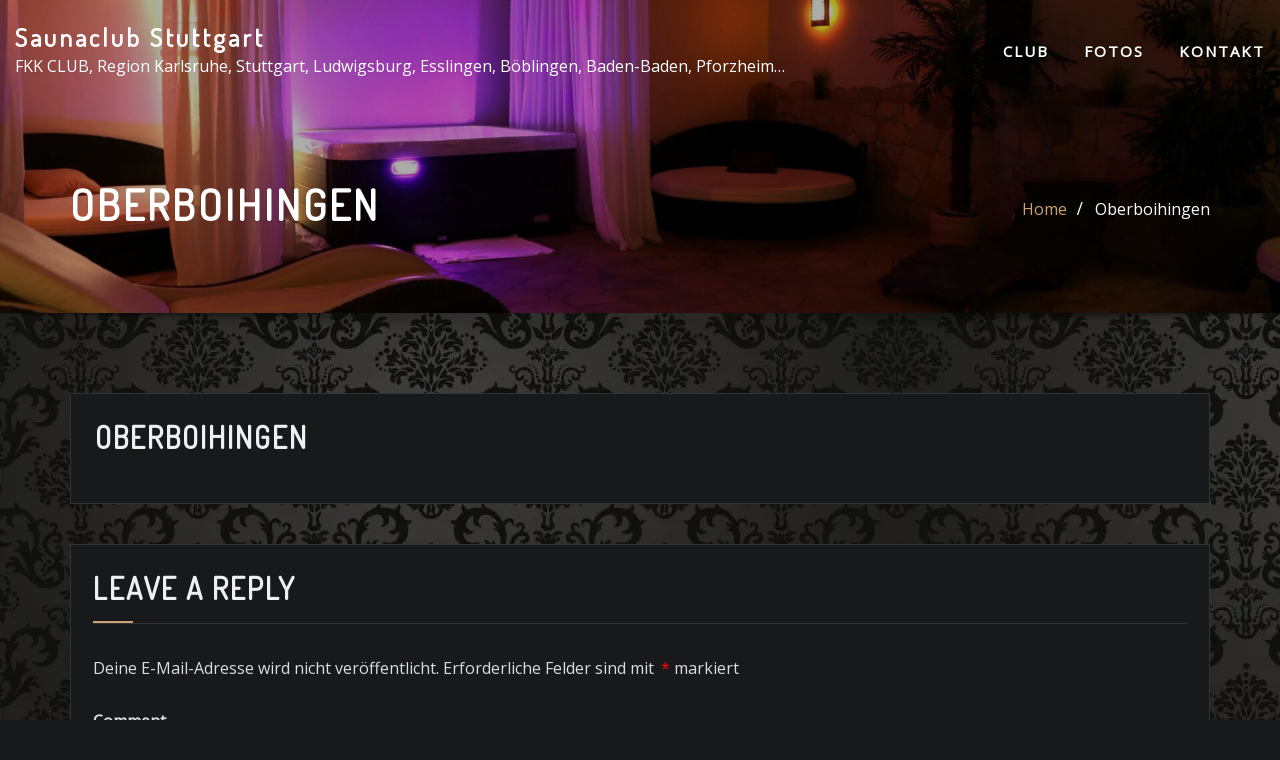

--- FILE ---
content_type: text/html; charset=UTF-8
request_url: https://stuttgart-saunaclub.de/sauna-club-germany-brothel/oberboihingen
body_size: 20457
content:
<!DOCTYPE html>
<html lang="de">
<head>	
	<meta charset="UTF-8">
    <meta name="viewport" content="width=device-width, initial-scale=1">
    <meta http-equiv="x-ua-compatible" content="ie=edge">
	
		<link rel="pingback" href="https://stuttgart-saunaclub.de/xmlrpc.php">
	
	<title>Oberboihingen &#8211; Saunaclub Stuttgart</title>
<meta name='robots' content='max-image-preview:large' />
<link rel='dns-prefetch' href='//fonts.googleapis.com' />
<link rel="alternate" type="application/rss+xml" title="Saunaclub Stuttgart &raquo; Feed" href="https://stuttgart-saunaclub.de/feed" />
<link rel="alternate" type="application/rss+xml" title="Saunaclub Stuttgart &raquo; Kommentar-Feed" href="https://stuttgart-saunaclub.de/comments/feed" />
<link rel="alternate" type="application/rss+xml" title="Saunaclub Stuttgart &raquo; Kommentar-Feed zu Oberboihingen" href="https://stuttgart-saunaclub.de/sauna-club-germany-brothel/oberboihingen/feed" />
<link rel="alternate" title="oEmbed (JSON)" type="application/json+oembed" href="https://stuttgart-saunaclub.de/wp-json/oembed/1.0/embed?url=https%3A%2F%2Fstuttgart-saunaclub.de%2Fsauna-club-germany-brothel%2Foberboihingen" />
<link rel="alternate" title="oEmbed (XML)" type="text/xml+oembed" href="https://stuttgart-saunaclub.de/wp-json/oembed/1.0/embed?url=https%3A%2F%2Fstuttgart-saunaclub.de%2Fsauna-club-germany-brothel%2Foberboihingen&#038;format=xml" />
<style id='wp-img-auto-sizes-contain-inline-css' type='text/css'>
img:is([sizes=auto i],[sizes^="auto," i]){contain-intrinsic-size:3000px 1500px}
/*# sourceURL=wp-img-auto-sizes-contain-inline-css */
</style>
<style id='wp-emoji-styles-inline-css' type='text/css'>

	img.wp-smiley, img.emoji {
		display: inline !important;
		border: none !important;
		box-shadow: none !important;
		height: 1em !important;
		width: 1em !important;
		margin: 0 0.07em !important;
		vertical-align: -0.1em !important;
		background: none !important;
		padding: 0 !important;
	}
/*# sourceURL=wp-emoji-styles-inline-css */
</style>
<style id='wp-block-library-inline-css' type='text/css'>
:root{--wp-block-synced-color:#7a00df;--wp-block-synced-color--rgb:122,0,223;--wp-bound-block-color:var(--wp-block-synced-color);--wp-editor-canvas-background:#ddd;--wp-admin-theme-color:#007cba;--wp-admin-theme-color--rgb:0,124,186;--wp-admin-theme-color-darker-10:#006ba1;--wp-admin-theme-color-darker-10--rgb:0,107,160.5;--wp-admin-theme-color-darker-20:#005a87;--wp-admin-theme-color-darker-20--rgb:0,90,135;--wp-admin-border-width-focus:2px}@media (min-resolution:192dpi){:root{--wp-admin-border-width-focus:1.5px}}.wp-element-button{cursor:pointer}:root .has-very-light-gray-background-color{background-color:#eee}:root .has-very-dark-gray-background-color{background-color:#313131}:root .has-very-light-gray-color{color:#eee}:root .has-very-dark-gray-color{color:#313131}:root .has-vivid-green-cyan-to-vivid-cyan-blue-gradient-background{background:linear-gradient(135deg,#00d084,#0693e3)}:root .has-purple-crush-gradient-background{background:linear-gradient(135deg,#34e2e4,#4721fb 50%,#ab1dfe)}:root .has-hazy-dawn-gradient-background{background:linear-gradient(135deg,#faaca8,#dad0ec)}:root .has-subdued-olive-gradient-background{background:linear-gradient(135deg,#fafae1,#67a671)}:root .has-atomic-cream-gradient-background{background:linear-gradient(135deg,#fdd79a,#004a59)}:root .has-nightshade-gradient-background{background:linear-gradient(135deg,#330968,#31cdcf)}:root .has-midnight-gradient-background{background:linear-gradient(135deg,#020381,#2874fc)}:root{--wp--preset--font-size--normal:16px;--wp--preset--font-size--huge:42px}.has-regular-font-size{font-size:1em}.has-larger-font-size{font-size:2.625em}.has-normal-font-size{font-size:var(--wp--preset--font-size--normal)}.has-huge-font-size{font-size:var(--wp--preset--font-size--huge)}.has-text-align-center{text-align:center}.has-text-align-left{text-align:left}.has-text-align-right{text-align:right}.has-fit-text{white-space:nowrap!important}#end-resizable-editor-section{display:none}.aligncenter{clear:both}.items-justified-left{justify-content:flex-start}.items-justified-center{justify-content:center}.items-justified-right{justify-content:flex-end}.items-justified-space-between{justify-content:space-between}.screen-reader-text{border:0;clip-path:inset(50%);height:1px;margin:-1px;overflow:hidden;padding:0;position:absolute;width:1px;word-wrap:normal!important}.screen-reader-text:focus{background-color:#ddd;clip-path:none;color:#444;display:block;font-size:1em;height:auto;left:5px;line-height:normal;padding:15px 23px 14px;text-decoration:none;top:5px;width:auto;z-index:100000}html :where(.has-border-color){border-style:solid}html :where([style*=border-top-color]){border-top-style:solid}html :where([style*=border-right-color]){border-right-style:solid}html :where([style*=border-bottom-color]){border-bottom-style:solid}html :where([style*=border-left-color]){border-left-style:solid}html :where([style*=border-width]){border-style:solid}html :where([style*=border-top-width]){border-top-style:solid}html :where([style*=border-right-width]){border-right-style:solid}html :where([style*=border-bottom-width]){border-bottom-style:solid}html :where([style*=border-left-width]){border-left-style:solid}html :where(img[class*=wp-image-]){height:auto;max-width:100%}:where(figure){margin:0 0 1em}html :where(.is-position-sticky){--wp-admin--admin-bar--position-offset:var(--wp-admin--admin-bar--height,0px)}@media screen and (max-width:600px){html :where(.is-position-sticky){--wp-admin--admin-bar--position-offset:0px}}

/*# sourceURL=wp-block-library-inline-css */
</style><style id='wp-block-paragraph-inline-css' type='text/css'>
.is-small-text{font-size:.875em}.is-regular-text{font-size:1em}.is-large-text{font-size:2.25em}.is-larger-text{font-size:3em}.has-drop-cap:not(:focus):first-letter{float:left;font-size:8.4em;font-style:normal;font-weight:100;line-height:.68;margin:.05em .1em 0 0;text-transform:uppercase}body.rtl .has-drop-cap:not(:focus):first-letter{float:none;margin-left:.1em}p.has-drop-cap.has-background{overflow:hidden}:root :where(p.has-background){padding:1.25em 2.375em}:where(p.has-text-color:not(.has-link-color)) a{color:inherit}p.has-text-align-left[style*="writing-mode:vertical-lr"],p.has-text-align-right[style*="writing-mode:vertical-rl"]{rotate:180deg}
/*# sourceURL=https://stuttgart-saunaclub.de/wp-includes/blocks/paragraph/style.min.css */
</style>
<style id='global-styles-inline-css' type='text/css'>
:root{--wp--preset--aspect-ratio--square: 1;--wp--preset--aspect-ratio--4-3: 4/3;--wp--preset--aspect-ratio--3-4: 3/4;--wp--preset--aspect-ratio--3-2: 3/2;--wp--preset--aspect-ratio--2-3: 2/3;--wp--preset--aspect-ratio--16-9: 16/9;--wp--preset--aspect-ratio--9-16: 9/16;--wp--preset--color--black: #000000;--wp--preset--color--cyan-bluish-gray: #abb8c3;--wp--preset--color--white: #ffffff;--wp--preset--color--pale-pink: #f78da7;--wp--preset--color--vivid-red: #cf2e2e;--wp--preset--color--luminous-vivid-orange: #ff6900;--wp--preset--color--luminous-vivid-amber: #fcb900;--wp--preset--color--light-green-cyan: #7bdcb5;--wp--preset--color--vivid-green-cyan: #00d084;--wp--preset--color--pale-cyan-blue: #8ed1fc;--wp--preset--color--vivid-cyan-blue: #0693e3;--wp--preset--color--vivid-purple: #9b51e0;--wp--preset--gradient--vivid-cyan-blue-to-vivid-purple: linear-gradient(135deg,rgb(6,147,227) 0%,rgb(155,81,224) 100%);--wp--preset--gradient--light-green-cyan-to-vivid-green-cyan: linear-gradient(135deg,rgb(122,220,180) 0%,rgb(0,208,130) 100%);--wp--preset--gradient--luminous-vivid-amber-to-luminous-vivid-orange: linear-gradient(135deg,rgb(252,185,0) 0%,rgb(255,105,0) 100%);--wp--preset--gradient--luminous-vivid-orange-to-vivid-red: linear-gradient(135deg,rgb(255,105,0) 0%,rgb(207,46,46) 100%);--wp--preset--gradient--very-light-gray-to-cyan-bluish-gray: linear-gradient(135deg,rgb(238,238,238) 0%,rgb(169,184,195) 100%);--wp--preset--gradient--cool-to-warm-spectrum: linear-gradient(135deg,rgb(74,234,220) 0%,rgb(151,120,209) 20%,rgb(207,42,186) 40%,rgb(238,44,130) 60%,rgb(251,105,98) 80%,rgb(254,248,76) 100%);--wp--preset--gradient--blush-light-purple: linear-gradient(135deg,rgb(255,206,236) 0%,rgb(152,150,240) 100%);--wp--preset--gradient--blush-bordeaux: linear-gradient(135deg,rgb(254,205,165) 0%,rgb(254,45,45) 50%,rgb(107,0,62) 100%);--wp--preset--gradient--luminous-dusk: linear-gradient(135deg,rgb(255,203,112) 0%,rgb(199,81,192) 50%,rgb(65,88,208) 100%);--wp--preset--gradient--pale-ocean: linear-gradient(135deg,rgb(255,245,203) 0%,rgb(182,227,212) 50%,rgb(51,167,181) 100%);--wp--preset--gradient--electric-grass: linear-gradient(135deg,rgb(202,248,128) 0%,rgb(113,206,126) 100%);--wp--preset--gradient--midnight: linear-gradient(135deg,rgb(2,3,129) 0%,rgb(40,116,252) 100%);--wp--preset--font-size--small: 13px;--wp--preset--font-size--medium: 20px;--wp--preset--font-size--large: 36px;--wp--preset--font-size--x-large: 42px;--wp--preset--spacing--20: 0.44rem;--wp--preset--spacing--30: 0.67rem;--wp--preset--spacing--40: 1rem;--wp--preset--spacing--50: 1.5rem;--wp--preset--spacing--60: 2.25rem;--wp--preset--spacing--70: 3.38rem;--wp--preset--spacing--80: 5.06rem;--wp--preset--shadow--natural: 6px 6px 9px rgba(0, 0, 0, 0.2);--wp--preset--shadow--deep: 12px 12px 50px rgba(0, 0, 0, 0.4);--wp--preset--shadow--sharp: 6px 6px 0px rgba(0, 0, 0, 0.2);--wp--preset--shadow--outlined: 6px 6px 0px -3px rgb(255, 255, 255), 6px 6px rgb(0, 0, 0);--wp--preset--shadow--crisp: 6px 6px 0px rgb(0, 0, 0);}:where(.is-layout-flex){gap: 0.5em;}:where(.is-layout-grid){gap: 0.5em;}body .is-layout-flex{display: flex;}.is-layout-flex{flex-wrap: wrap;align-items: center;}.is-layout-flex > :is(*, div){margin: 0;}body .is-layout-grid{display: grid;}.is-layout-grid > :is(*, div){margin: 0;}:where(.wp-block-columns.is-layout-flex){gap: 2em;}:where(.wp-block-columns.is-layout-grid){gap: 2em;}:where(.wp-block-post-template.is-layout-flex){gap: 1.25em;}:where(.wp-block-post-template.is-layout-grid){gap: 1.25em;}.has-black-color{color: var(--wp--preset--color--black) !important;}.has-cyan-bluish-gray-color{color: var(--wp--preset--color--cyan-bluish-gray) !important;}.has-white-color{color: var(--wp--preset--color--white) !important;}.has-pale-pink-color{color: var(--wp--preset--color--pale-pink) !important;}.has-vivid-red-color{color: var(--wp--preset--color--vivid-red) !important;}.has-luminous-vivid-orange-color{color: var(--wp--preset--color--luminous-vivid-orange) !important;}.has-luminous-vivid-amber-color{color: var(--wp--preset--color--luminous-vivid-amber) !important;}.has-light-green-cyan-color{color: var(--wp--preset--color--light-green-cyan) !important;}.has-vivid-green-cyan-color{color: var(--wp--preset--color--vivid-green-cyan) !important;}.has-pale-cyan-blue-color{color: var(--wp--preset--color--pale-cyan-blue) !important;}.has-vivid-cyan-blue-color{color: var(--wp--preset--color--vivid-cyan-blue) !important;}.has-vivid-purple-color{color: var(--wp--preset--color--vivid-purple) !important;}.has-black-background-color{background-color: var(--wp--preset--color--black) !important;}.has-cyan-bluish-gray-background-color{background-color: var(--wp--preset--color--cyan-bluish-gray) !important;}.has-white-background-color{background-color: var(--wp--preset--color--white) !important;}.has-pale-pink-background-color{background-color: var(--wp--preset--color--pale-pink) !important;}.has-vivid-red-background-color{background-color: var(--wp--preset--color--vivid-red) !important;}.has-luminous-vivid-orange-background-color{background-color: var(--wp--preset--color--luminous-vivid-orange) !important;}.has-luminous-vivid-amber-background-color{background-color: var(--wp--preset--color--luminous-vivid-amber) !important;}.has-light-green-cyan-background-color{background-color: var(--wp--preset--color--light-green-cyan) !important;}.has-vivid-green-cyan-background-color{background-color: var(--wp--preset--color--vivid-green-cyan) !important;}.has-pale-cyan-blue-background-color{background-color: var(--wp--preset--color--pale-cyan-blue) !important;}.has-vivid-cyan-blue-background-color{background-color: var(--wp--preset--color--vivid-cyan-blue) !important;}.has-vivid-purple-background-color{background-color: var(--wp--preset--color--vivid-purple) !important;}.has-black-border-color{border-color: var(--wp--preset--color--black) !important;}.has-cyan-bluish-gray-border-color{border-color: var(--wp--preset--color--cyan-bluish-gray) !important;}.has-white-border-color{border-color: var(--wp--preset--color--white) !important;}.has-pale-pink-border-color{border-color: var(--wp--preset--color--pale-pink) !important;}.has-vivid-red-border-color{border-color: var(--wp--preset--color--vivid-red) !important;}.has-luminous-vivid-orange-border-color{border-color: var(--wp--preset--color--luminous-vivid-orange) !important;}.has-luminous-vivid-amber-border-color{border-color: var(--wp--preset--color--luminous-vivid-amber) !important;}.has-light-green-cyan-border-color{border-color: var(--wp--preset--color--light-green-cyan) !important;}.has-vivid-green-cyan-border-color{border-color: var(--wp--preset--color--vivid-green-cyan) !important;}.has-pale-cyan-blue-border-color{border-color: var(--wp--preset--color--pale-cyan-blue) !important;}.has-vivid-cyan-blue-border-color{border-color: var(--wp--preset--color--vivid-cyan-blue) !important;}.has-vivid-purple-border-color{border-color: var(--wp--preset--color--vivid-purple) !important;}.has-vivid-cyan-blue-to-vivid-purple-gradient-background{background: var(--wp--preset--gradient--vivid-cyan-blue-to-vivid-purple) !important;}.has-light-green-cyan-to-vivid-green-cyan-gradient-background{background: var(--wp--preset--gradient--light-green-cyan-to-vivid-green-cyan) !important;}.has-luminous-vivid-amber-to-luminous-vivid-orange-gradient-background{background: var(--wp--preset--gradient--luminous-vivid-amber-to-luminous-vivid-orange) !important;}.has-luminous-vivid-orange-to-vivid-red-gradient-background{background: var(--wp--preset--gradient--luminous-vivid-orange-to-vivid-red) !important;}.has-very-light-gray-to-cyan-bluish-gray-gradient-background{background: var(--wp--preset--gradient--very-light-gray-to-cyan-bluish-gray) !important;}.has-cool-to-warm-spectrum-gradient-background{background: var(--wp--preset--gradient--cool-to-warm-spectrum) !important;}.has-blush-light-purple-gradient-background{background: var(--wp--preset--gradient--blush-light-purple) !important;}.has-blush-bordeaux-gradient-background{background: var(--wp--preset--gradient--blush-bordeaux) !important;}.has-luminous-dusk-gradient-background{background: var(--wp--preset--gradient--luminous-dusk) !important;}.has-pale-ocean-gradient-background{background: var(--wp--preset--gradient--pale-ocean) !important;}.has-electric-grass-gradient-background{background: var(--wp--preset--gradient--electric-grass) !important;}.has-midnight-gradient-background{background: var(--wp--preset--gradient--midnight) !important;}.has-small-font-size{font-size: var(--wp--preset--font-size--small) !important;}.has-medium-font-size{font-size: var(--wp--preset--font-size--medium) !important;}.has-large-font-size{font-size: var(--wp--preset--font-size--large) !important;}.has-x-large-font-size{font-size: var(--wp--preset--font-size--x-large) !important;}
/*# sourceURL=global-styles-inline-css */
</style>

<style id='classic-theme-styles-inline-css' type='text/css'>
/*! This file is auto-generated */
.wp-block-button__link{color:#fff;background-color:#32373c;border-radius:9999px;box-shadow:none;text-decoration:none;padding:calc(.667em + 2px) calc(1.333em + 2px);font-size:1.125em}.wp-block-file__button{background:#32373c;color:#fff;text-decoration:none}
/*# sourceURL=/wp-includes/css/classic-themes.min.css */
</style>
<link rel='stylesheet' id='bootstrap-css' href='https://stuttgart-saunaclub.de/wp-content/themes/designexo/assets/css/bootstrap.css?ver=6.9' type='text/css' media='all' />
<link rel='stylesheet' id='font-awesome-css' href='https://stuttgart-saunaclub.de/wp-content/themes/designexo/assets/css/font-awesome/css/font-awesome.min.css?ver=6.9' type='text/css' media='all' />
<link rel='stylesheet' id='designexo-style-css' href='https://stuttgart-saunaclub.de/wp-content/themes/interiorx/style.css?ver=6.9' type='text/css' media='all' />
<style id='designexo-style-inline-css' type='text/css'>
	.theme-testimonial { 
				background-image: url( https://stuttgart-saunaclub.de/wp-content/uploads/2022/10/9g0a7879_lowquality-scaled.jpg);
				background-size: cover;
				background-position: center center;
			}
.navbar img.custom-logo, .theme-header-logo-center img.custom-logo {
			max-width: 168px;
			height: auto;
			}
.theme-page-header-area {
				background: #17212c url(https://stuttgart-saunaclub.de/wp-content/uploads/2022/10/cropped-9g0a7879_lowquality-scaled-1.jpg);
				background-attachment: scroll;
				background-position: top center;
				background-repeat: no-repeat;
				background-size: cover;
			}

/*# sourceURL=designexo-style-inline-css */
</style>
<link rel='stylesheet' id='designexo-theme-default-css' href='https://stuttgart-saunaclub.de/wp-content/themes/designexo/assets/css/theme-default.css?ver=6.9' type='text/css' media='all' />
<link rel='stylesheet' id='animate-css-css' href='https://stuttgart-saunaclub.de/wp-content/themes/designexo/assets/css/animate.css?ver=6.9' type='text/css' media='all' />
<link rel='stylesheet' id='bootstrap-smartmenus-css-css' href='https://stuttgart-saunaclub.de/wp-content/themes/designexo/assets/css/bootstrap-smartmenus.css?ver=6.9' type='text/css' media='all' />
<link rel='stylesheet' id='owl.carousel-css-css' href='https://stuttgart-saunaclub.de/wp-content/themes/designexo/assets/css/owl.carousel.css?ver=6.9' type='text/css' media='all' />
<link rel='stylesheet' id='designexo-google-fonts-css' href='//fonts.googleapis.com/css?family=ABeeZee%7CAbel%7CAbril+Fatface%7CAclonica%7CAcme%7CActor%7CAdamina%7CAdvent+Pro%7CAguafina+Script%7CAkronim%7CAladin%7CAldrich%7CAlef%7CAlegreya%7CAlegreya+SC%7CAlegreya+Sans%7CAlegreya+Sans+SC%7CAlex+Brush%7CAlfa+Slab+One%7CAlice%7CAlike%7CAlike+Angular%7CAllan%7CAllerta%7CAllerta+Stencil%7CAllura%7CAlmendra%7CAlmendra+Display%7CAlmendra+SC%7CAmarante%7CAmaranth%7CAmatic+SC%7CAmatica+SC%7CAmethysta%7CAmiko%7CAmiri%7CAmita%7CAnaheim%7CAndada%7CAndika%7CAngkor%7CAnnie+Use+Your+Telescope%7CAnonymous+Pro%7CAntic%7CAntic+Didone%7CAntic+Slab%7CAnton%7CArapey%7CArbutus%7CArbutus+Slab%7CArchitects+Daughter%7CArchivo+Black%7CArchivo+Narrow%7CAref+Ruqaa%7CArima+Madurai%7CArimo%7CArizonia%7CArmata%7CArtifika%7CArvo%7CArya%7CAsap%7CAsar%7CAsset%7CAssistant%7CAstloch%7CAsul%7CAthiti%7CAtma%7CAtomic+Age%7CAubrey%7CAudiowide%7CAutour+One%7CAverage%7CAverage+Sans%7CAveria+Gruesa+Libre%7CAveria+Libre%7CAveria+Sans+Libre%7CAveria+Serif+Libre%7CBad+Script%7CBaloo%7CBaloo+Bhai%7CBaloo+Da%7CBaloo+Thambi%7CBalthazar%7CBangers%7CBarlow%7CBasic%7CBattambang%7CBaumans%7CBayon%7CBelgrano%7CBelleza%7CBenchNine%7CBentham%7CBerkshire+Swash%7CBevan%7CBigelow+Rules%7CBigshot+One%7CBilbo%7CBilbo+Swash+Caps%7CBioRhyme%7CBioRhyme+Expanded%7CBiryani%7CBitter%7CBlack+Ops+One%7CBokor%7CBonbon%7CBoogaloo%7CBowlby+One%7CBowlby+One+SC%7CBrawler%7CBree+Serif%7CBubblegum+Sans%7CBubbler+One%7CBuda%7CBuenard%7CBungee%7CBungee+Hairline%7CBungee+Inline%7CBungee+Outline%7CBungee+Shade%7CButcherman%7CButterfly+Kids%7CCabin%7CCabin+Condensed%7CCabin+Sketch%7CCaesar+Dressing%7CCagliostro%7CCairo%7CCalligraffitti%7CCambay%7CCambo%7CCandal%7CCantarell%7CCantata+One%7CCantora+One%7CCapriola%7CCardo%7CCarme%7CCarrois+Gothic%7CCarrois+Gothic+SC%7CCarter+One%7CCatamaran%7CCaudex%7CCaveat%7CCaveat+Brush%7CCedarville+Cursive%7CCeviche+One%7CChanga%7CChanga+One%7CChango%7CChathura%7CChau+Philomene+One%7CChela+One%7CChelsea+Market%7CChenla%7CCherry+Cream+Soda%7CCherry+Swash%7CChewy%7CChicle%7CChivo%7CChonburi%7CCinzel%7CCinzel+Decorative%7CClicker+Script%7CCoda%7CCoda+Caption%7CCodystar%7CCoiny%7CCombo%7CComfortaa%7CComing+Soon%7CConcert+One%7CCondiment%7CContent%7CContrail+One%7CConvergence%7CCookie%7CCopse%7CCorben%7CCormorant%7CCormorant+Garamond%7CCormorant+Infant%7CCormorant+SC%7CCormorant+Unicase%7CCormorant+Upright%7CCourgette%7CCousine%7CCoustard%7CCovered+By+Your+Grace%7CCrafty+Girls%7CCreepster%7CCrete+Round%7CCrimson+Text%7CCroissant+One%7CCrushed%7CCuprum%7CCutive%7CCutive+Mono%7CDamion%7CDancing+Script%7CDangrek%7CDavid+Libre%7CDawning+of+a+New+Day%7CDays+One%7CDekko%7CDelius%7CDelius+Swash+Caps%7CDelius+Unicase%7CDella+Respira%7CDenk+One%7CDevonshire%7CDhurjati%7CDidact+Gothic%7CDiplomata%7CDiplomata+SC%7CDomine%7CDonegal+One%7CDoppio+One%7CDorsa%7CDosis%7CDr+Sugiyama%7CDroid+Sans%7CDroid+Sans+Mono%7CDroid+Serif%7CDuru+Sans%7CDynalight%7CEB+Garamond%7CEagle+Lake%7CEater%7CEconomica%7CEczar%7CEk+Mukta%7CEl+Messiri%7CElectrolize%7CElsie%7CElsie+Swash+Caps%7CEmblema+One%7CEmilys+Candy%7CEngagement%7CEnglebert%7CEnriqueta%7CErica+One%7CEsteban%7CEuphoria+Script%7CEwert%7CExo%7CExo+2%7CExpletus+Sans%7CFanwood+Text%7CFarsan%7CFascinate%7CFascinate+Inline%7CFaster+One%7CFasthand%7CFauna+One%7CFederant%7CFedero%7CFelipa%7CFenix%7CFinger+Paint%7CFira+Mono%7CFira+Sans%7CFjalla+One%7CFjord+One%7CFlamenco%7CFlavors%7CFondamento%7CFontdiner+Swanky%7CForum%7CFrancois+One%7CFrank+Ruhl+Libre%7CFreckle+Face%7CFredericka+the+Great%7CFredoka+One%7CFreehand%7CFresca%7CFrijole%7CFruktur%7CFugaz+One%7CGFS+Didot%7CGFS+Neohellenic%7CGabriela%7CGafata%7CGalada%7CGaldeano%7CGalindo%7CGentium+Basic%7CGentium+Book+Basic%7CGeo%7CGeostar%7CGeostar+Fill%7CGermania+One%7CGidugu%7CGilda+Display%7CGive+You+Glory%7CGlass+Antiqua%7CGlegoo%7CGloria+Hallelujah%7CGoblin+One%7CGochi+Hand%7CGorditas%7CGoudy+Bookletter+1911%7CGraduate%7CGrand+Hotel%7CGravitas+One%7CGreat+Vibes%7CGriffy%7CGruppo%7CGudea%7CGurajada%7CHabibi%7CHalant%7CHammersmith+One%7CHanalei%7CHanalei+Fill%7CHandlee%7CHanuman%7CHappy+Monkey%7CHarmattan%7CHeadland+One%7CHeebo%7CHenny+Penny%7CHerr+Von+Muellerhoff%7CHind%7CHind+Guntur%7CHind+Madurai%7CHind+Siliguri%7CHind+Vadodara%7CHoltwood+One+SC%7CHomemade+Apple%7CHomenaje%7CIM+Fell+DW+Pica%7CIM+Fell+DW+Pica+SC%7CIM+Fell+Double+Pica%7CIM+Fell+Double+Pica+SC%7CIM+Fell+English%7CIM+Fell+English+SC%7CIM+Fell+French+Canon%7CIM+Fell+French+Canon+SC%7CIM+Fell+Great+Primer%7CIM+Fell+Great+Primer+SC%7CIceberg%7CIceland%7CImprima%7CInconsolata%7CInder%7CIndie+Flower%7CInika%7CInknut+Antiqua%7CIrish+Grover%7CIstok+Web%7CItaliana%7CItalianno%7CItim%7CJacques+Francois%7CJacques+Francois+Shadow%7CJaldi%7CJim+Nightshade%7CJockey+One%7CJolly+Lodger%7CJomhuria%7CJosefin+Sans%7CJosefin+Slab%7CJoti+One%7CJudson%7CJulee%7CJulius+Sans+One%7CJunge%7CJura%7CJust+Another+Hand%7CJust+Me+Again+Down+Here%7CKadwa%7CKalam%7CKameron%7CKanit%7CKantumruy%7CKarla%7CKarma%7CKatibeh%7CKaushan+Script%7CKavivanar%7CKavoon%7CKdam+Thmor%7CKeania+One%7CKelly+Slab%7CKenia%7CKhand%7CKhmer%7CKhula%7CKite+One%7CKnewave%7CKotta+One%7CKoulen%7CKranky%7CKreon%7CKristi%7CKrona+One%7CKumar+One%7CKumar+One+Outline%7CKurale%7CLa+Belle+Aurore%7CLaila%7CLakki+Reddy%7CLalezar%7CLancelot%7CLateef%7CLato%7CLeague+Script%7CLeckerli+One%7CLedger%7CLekton%7CLemon%7CLemonada%7CLibre+Baskerville%7CLibre+Franklin%7CLife+Savers%7CLilita+One%7CLily+Script+One%7CLimelight%7CLinden+Hill%7CLobster%7CLobster+Two%7CLondrina+Outline%7CLondrina+Shadow%7CLondrina+Sketch%7CLondrina+Solid%7CLora%7CLove+Ya+Like+A+Sister%7CLoved+by+the+King%7CLovers+Quarrel%7CLuckiest+Guy%7CLusitana%7CLustria%7CMacondo%7CMacondo+Swash+Caps%7CMada%7CMagra%7CMaiden+Orange%7CMaitree%7CMako%7CMallanna%7CMandali%7CMarcellus%7CMarcellus+SC%7CMarck+Script%7CMargarine%7CMarko+One%7CMarmelad%7CMartel%7CMartel+Sans%7CMarvel%7CMate%7CMate+SC%7CMaven+Pro%7CMcLaren%7CMeddon%7CMedievalSharp%7CMedula+One%7CMeera+Inimai%7CMegrim%7CMeie+Script%7CMerienda%7CMerienda+One%7CMerriweather%7CMerriweather+Sans%7CMetal%7CMetal+Mania%7CMetamorphous%7CMetrophobic%7CMichroma%7CMilonga%7CMiltonian%7CMiltonian+Tattoo%7CMiniver%7CMiriam+Libre%7CMirza%7CMiss+Fajardose%7CMitr%7CModak%7CModern+Antiqua%7CMogra%7CMolengo%7CMolle%7CMonda%7CMonofett%7CMonoton%7CMonsieur+La+Doulaise%7CMontaga%7CMontez%7CMontserrat%7CMontserrat+Alternates%7CMontserrat+Subrayada%7CMoul%7CMoulpali%7CMountains+of+Christmas%7CMouse+Memoirs%7CMr+Bedfort%7CMr+Dafoe%7CMr+De+Haviland%7CMrs+Saint+Delafield%7CMrs+Sheppards%7CMukta+Vaani%7CMuli%7CMystery+Quest%7CNTR%7CNeucha%7CNeuton%7CNew+Rocker%7CNews+Cycle%7CNiconne%7CNixie+One%7CNobile%7CNokora%7CNorican%7CNosifer%7CNothing+You+Could+Do%7CNoticia+Text%7CNoto+Sans%7CNoto+Serif%7CNova+Cut%7CNova+Flat%7CNova+Mono%7CNova+Oval%7CNova+Round%7CNova+Script%7CNova+Slim%7CNova+Square%7CNumans%7CNunito%7COdor+Mean+Chey%7COffside%7COld+Standard+TT%7COldenburg%7COleo+Script%7COleo+Script+Swash+Caps%7COpen+Sans%7COpen+Sans+Condensed%7COranienbaum%7COrbitron%7COregano%7COrienta%7COriginal+Surfer%7COswald%7COver+the+Rainbow%7COverlock%7COverlock+SC%7COvo%7COxygen%7COxygen+Mono%7CPT+Mono%7CPT+Sans%7CPT+Sans+Caption%7CPT+Sans+Narrow%7CPT+Serif%7CPT+Serif+Caption%7CPacifico%7CPalanquin%7CPalanquin+Dark%7CPaprika%7CParisienne%7CPassero+One%7CPassion+One%7CPathway+Gothic+One%7CPatrick+Hand%7CPatrick+Hand+SC%7CPattaya%7CPatua+One%7CPavanam%7CPaytone+One%7CPeddana%7CPeralta%7CPermanent+Marker%7CPetit+Formal+Script%7CPetrona%7CPhilosopher%7CPiedra%7CPinyon+Script%7CPirata+One%7CPlaster%7CPlay%7CPlayball%7CPlayfair+Display%7CPlayfair+Display+SC%7CPodkova%7CPoiret+One%7CPoller+One%7CPoly%7CPompiere%7CPontano+Sans%7CPoppins%7CPort+Lligat+Sans%7CPort+Lligat+Slab%7CPragati+Narrow%7CPrata%7CPreahvihear%7CPress+Start+2P%7CPridi%7CPrincess+Sofia%7CProciono%7CPrompt%7CProsto+One%7CProza+Libre%7CPuritan%7CPurple+Purse%7CQuando%7CQuantico%7CQuattrocento%7CQuattrocento+Sans%7CQuestrial%7CQuicksand%7CQuintessential%7CQwigley%7CRacing+Sans+One%7CRadley%7CRajdhani%7CRakkas%7CRaleway%7CRaleway+Dots%7CRamabhadra%7CRamaraja%7CRambla%7CRammetto+One%7CRanchers%7CRancho%7CRanga%7CRasa%7CRationale%7CRavi+Prakash%7CRedressed%7CReem+Kufi%7CReenie+Beanie%7CRevalia%7CRhodium+Libre%7CRibeye%7CRibeye+Marrow%7CRighteous%7CRisque%7CRoboto%7CRoboto+Condensed%7CRoboto+Mono%7CRoboto+Slab%7CRochester%7CRock+Salt%7CRokkitt%7CRomanesco%7CRopa+Sans%7CRosario%7CRosarivo%7CRouge+Script%7CRozha+One%7CRubik%7CRubik+Mono+One%7CRubik+One%7CRuda%7CRufina%7CRuge+Boogie%7CRuluko%7CRum+Raisin%7CRuslan+Display%7CRusso+One%7CRuthie%7CRye%7CSacramento%7CSahitya%7CSail%7CSalsa%7CSanchez%7CSancreek%7CSansita+One%7CSarala%7CSarina%7CSarpanch%7CSatisfy%7CScada%7CScheherazade%7CSchoolbell%7CScope+One%7CSeaweed+Script%7CSecular+One%7CSevillana%7CSeymour+One%7CShadows+Into+Light%7CShadows+Into+Light+Two%7CShanti%7CShare%7CShare+Tech%7CShare+Tech+Mono%7CShojumaru%7CShort+Stack%7CShrikhand%7CSiemreap%7CSigmar+One%7CSignika%7CSignika+Negative%7CSimonetta%7CSintony%7CSirin+Stencil%7CSix+Caps%7CSkranji%7CSlabo+13px%7CSlabo+27px%7CSlackey%7CSmokum%7CSmythe%7CSniglet%7CSnippet%7CSnowburst+One%7CSofadi+One%7CSofia%7CSonsie+One%7CSorts+Mill+Goudy%7CSource+Code+Pro%7CSource+Sans+Pro%7CSource+Serif+Pro%7CSpace+Mono%7CSpecial+Elite%7CSpicy+Rice%7CSpinnaker%7CSpirax%7CSquada+One%7CSree+Krushnadevaraya%7CSriracha%7CStalemate%7CStalinist+One%7CStardos+Stencil%7CStint+Ultra+Condensed%7CStint+Ultra+Expanded%7CStoke%7CStrait%7CSue+Ellen+Francisco%7CSuez+One%7CSumana%7CSunshiney%7CSupermercado+One%7CSura%7CSuranna%7CSuravaram%7CSuwannaphum%7CSwanky+and+Moo+Moo%7CSyncopate%7CTangerine%7CTaprom%7CTauri%7CTaviraj%7CTeko%7CTelex%7CTenali+Ramakrishna%7CTenor+Sans%7CText+Me+One%7CThe+Girl+Next+Door%7CTienne%7CTillana%7CTimmana%7CTinos%7CTitan+One%7CTitillium+Web%7CTrade+Winds%7CTrirong%7CTrocchi%7CTrochut%7CTrykker%7CTulpen+One%7CUbuntu%7CUbuntu+Condensed%7CUbuntu+Mono%7CUltra%7CUncial+Antiqua%7CUnderdog%7CUnica+One%7CUnifrakturCook%7CUnifrakturMaguntia%7CUnkempt%7CUnlock%7CUnna%7CVT323%7CVampiro+One%7CVarela%7CVarela+Round%7CVast+Shadow%7CVesper+Libre%7CVibur%7CVidaloka%7CViga%7CVoces%7CVolkhov%7CVollkorn%7CVoltaire%7CWaiting+for+the+Sunrise%7CWallpoet%7CWalter+Turncoat%7CWarnes%7CWellfleet%7CWendy+One%7CWire+One%7CWork+Sans%7CYanone+Kaffeesatz%7CYantramanav%7CYatra+One%7CYellowtail%7CYeseva+One%7CYesteryear%7CYrsa%7CZeyada&#038;subset=latin%2Clatin-ext' type='text/css' media='all' />
<link rel='stylesheet' id='msl-main-css' href='https://stuttgart-saunaclub.de/wp-content/plugins/master-slider/public/assets/css/masterslider.main.css?ver=3.11.0' type='text/css' media='all' />
<link rel='stylesheet' id='msl-custom-css' href='https://stuttgart-saunaclub.de/wp-content/uploads/master-slider/custom.css?ver=1.9' type='text/css' media='all' />
<link rel='stylesheet' id='interiorx-parent-style-css' href='https://stuttgart-saunaclub.de/wp-content/themes/designexo/style.css?ver=6.9' type='text/css' media='all' />
<link rel='stylesheet' id='interiorx-child-style-css' href='https://stuttgart-saunaclub.de/wp-content/themes/interiorx/style.css?ver=6.9' type='text/css' media='all' />
<link rel='stylesheet' id='interiorx-default-css-css' href='https://stuttgart-saunaclub.de/wp-content/themes/interiorx/assets/css/theme-default.css?ver=6.9' type='text/css' media='all' />
<script type="text/javascript" src="https://stuttgart-saunaclub.de/wp-includes/js/jquery/jquery.min.js?ver=3.7.1" id="jquery-core-js"></script>
<script type="text/javascript" src="https://stuttgart-saunaclub.de/wp-includes/js/jquery/jquery-migrate.min.js?ver=3.4.1" id="jquery-migrate-js"></script>
<script type="text/javascript" src="https://stuttgart-saunaclub.de/wp-content/themes/designexo/assets/js/bootstrap.js?ver=6.9" id="bootstrap-js-js"></script>
<script type="text/javascript" src="https://stuttgart-saunaclub.de/wp-content/themes/designexo/assets/js/smartmenus/jquery.smartmenus.js?ver=6.9" id="smartmenus-js-js"></script>
<script type="text/javascript" src="https://stuttgart-saunaclub.de/wp-content/themes/designexo/assets/js/custom.js?ver=6.9" id="designexo-custom-js-js"></script>
<script type="text/javascript" src="https://stuttgart-saunaclub.de/wp-content/themes/designexo/assets/js/smartmenus/bootstrap-smartmenus.js?ver=6.9" id="bootstrap-smartmenus-js-js"></script>
<script type="text/javascript" src="https://stuttgart-saunaclub.de/wp-content/themes/designexo/assets/js/owl.carousel.min.js?ver=6.9" id="owl-carousel-js-js"></script>
<script type="text/javascript" src="https://stuttgart-saunaclub.de/wp-content/themes/designexo/assets/js/animation/animate.js?ver=6.9" id="animate-js-js"></script>
<script type="text/javascript" src="https://stuttgart-saunaclub.de/wp-content/themes/designexo/assets/js/wow.js?ver=6.9" id="wow-js-js"></script>
<link rel="https://api.w.org/" href="https://stuttgart-saunaclub.de/wp-json/" /><link rel="alternate" title="JSON" type="application/json" href="https://stuttgart-saunaclub.de/wp-json/wp/v2/posts/250" /><link rel="EditURI" type="application/rsd+xml" title="RSD" href="https://stuttgart-saunaclub.de/xmlrpc.php?rsd" />
<meta name="generator" content="WordPress 6.9" />
<link rel="canonical" href="https://stuttgart-saunaclub.de/sauna-club-germany-brothel/oberboihingen" />
<link rel='shortlink' href='https://stuttgart-saunaclub.de/?p=250' />
<script>var ms_grabbing_curosr = 'https://stuttgart-saunaclub.de/wp-content/plugins/master-slider/public/assets/css/common/grabbing.cur', ms_grab_curosr = 'https://stuttgart-saunaclub.de/wp-content/plugins/master-slider/public/assets/css/common/grab.cur';</script>
<meta name="generator" content="MasterSlider 3.11.0 - Responsive Touch Image Slider | avt.li/msf" />
		<style type="text/css">
						.site-title a,
			.site-description {
				color: #ffffff !important;
			}

					</style>
		<style type="text/css" id="custom-background-css">
body.custom-background { background-image: url("https://stuttgart-saunaclub.de/wp-content/uploads/2022/10/saunaclub-stuttgart-fkkclub.webp"); background-position: left top; background-size: auto; background-repeat: repeat; background-attachment: fixed; }
</style>
	<link rel="icon" href="https://stuttgart-saunaclub.de/wp-content/uploads/2024/10/cropped-logo-profil-32x32.jpg" sizes="32x32" />
<link rel="icon" href="https://stuttgart-saunaclub.de/wp-content/uploads/2024/10/cropped-logo-profil-192x192.jpg" sizes="192x192" />
<link rel="apple-touch-icon" href="https://stuttgart-saunaclub.de/wp-content/uploads/2024/10/cropped-logo-profil-180x180.jpg" />
<meta name="msapplication-TileImage" content="https://stuttgart-saunaclub.de/wp-content/uploads/2024/10/cropped-logo-profil-270x270.jpg" />
		<style type="text/css" id="wp-custom-css">
			.btnintrorami { border: 0px dashed #fff !important; background: transparent !important; color: #fff !important; letter-spacing: 0px !important; border-radius: 15px !important; margin: 5px !important; width: auto !important; display: inline !important; padding: 1px 5px !important; font-size:50px !important; } 
.btnintrorami:hover { border: 1px dashed #fff !important;  }		</style>
		</head>
<body class="wp-singular post-template-default single single-post postid-250 single-format-standard custom-background wp-theme-designexo wp-child-theme-interiorx theme-wide _masterslider _ms_version_3.11.0" >

<a class="screen-reader-text skip-link" href="#content">Skip to content</a>
<div id="wrapper">
    	<!-- Theme Menubar -->
	<nav class="navbar navbar-expand-lg not-sticky navbar-light navbar-header-wrap header-sticky">
		<div class="container-full">
			<div class="row align-self-center">
				
					<div class="align-self-center">	
											
		
    		<div class="site-branding-text">
	    <h2 class="site-title"><a href="https://stuttgart-saunaclub.de/" rel="home">Saunaclub Stuttgart</a></h2>
					<p class="site-description">FKK CLUB, Region Karlsruhe, Stuttgart, Ludwigsburg, Esslingen, Böblingen, Baden-Baden, Pforzheim&#8230;</p>
			</div>
							<button class="navbar-toggler" type="button" data-toggle="collapse" data-target="#navbarNavDropdown" aria-controls="navbarSupportedContent" aria-expanded="false" aria-label="Toggle navigation">
							<span class="navbar-toggler-icon"></span>
						</button>
					</div>
					
					<div id="navbarNavDropdown" class="collapse navbar-collapse"><ul id="menu-hauptmenue" class="nav navbar-nav m-right-auto"><li id="menu-item-429" class="menu-item menu-item-type-custom menu-item-object-custom menu-item-home menu-item-429"><a class="nav-link" href="https://stuttgart-saunaclub.de/#theme-services">Club</a></li>
<li id="menu-item-430" class="menu-item menu-item-type-custom menu-item-object-custom menu-item-home menu-item-430"><a class="nav-link" href="https://stuttgart-saunaclub.de/#theme-project">Fotos</a></li>
<li id="menu-item-431" class="menu-item menu-item-type-custom menu-item-object-custom menu-item-home menu-item-431"><a class="nav-link" href="https://stuttgart-saunaclub.de/#text-1">Kontakt</a></li>
</ul></div>				
			</div>
		</div>
	</nav>
	<!-- /Theme Menubar --><!-- Theme Page Header Area -->		
	<section class="theme-page-header-area">
			<div class="overlay" style="background-color: rgba(0,0,0,0.32);"></div>
    	
		<div id="content" class="container">
			<div class="row wow animate fadeInUp" data-wow-delay="0.3s">
				<div class="col-lg-6 col-md-6 col-sm-12">
			        <div class="page-header-title"><h1 class="text-white">Oberboihingen</h1></div>			
			    </div>
				<div class="col-lg-6 col-md-6 col-sm-12">
					<ul class="page-breadcrumb text-right"><li><a href="https://stuttgart-saunaclub.de">Home</a></li><li class="active"><a href="https://stuttgart-saunaclub.de:443/sauna-club-germany-brothel/oberboihingen">Oberboihingen</a></li></ul>			    </div>
			</div>
		</div>	
	</section>	
<!-- Theme Page Header Area -->		
<section class="theme-block theme-blog theme-blog-large theme-bg-grey">

	<div class="container">
	
		<div class="row">
				
		  

            <div class="col-lg-12 col-md-12 col-sm-12">

        			

			<article class="post wow animate fadeInUp" class="post-250 post type-post status-publish format-standard hentry category-sauna-club-germany-brothel" data-wow-delay=".3s">		
		   			<div class="post-content">
			    <div class="media mb-3">
                   				<div class="media-body">
			        										<header class="entry-header">
						<h4 class="entry-title">Oberboihingen</h4>					</header>
			        										<div class="entry-content">
											</div>
			        								                </div>
				</div>
		    </div>
			
</article><!-- #post-250 -->         			<article class="theme-comment-form wow animate fadeInUp" data-wow-delay=".3s">
		<div id="respond" class="comment-respond">
		<h3 id="reply-title" class="comment-reply-title"><div class="theme-comment-title"><h4>Leave a Reply</h4></div> <small><a rel="nofollow" id="cancel-comment-reply-link" href="/sauna-club-germany-brothel/oberboihingen#respond" style="display:none;">Antwort abbrechen</a></small></h3><form action="https://stuttgart-saunaclub.de/wp-comments-post.php" method="post" id="action" class="comment-form"><p class="comment-notes"><span id="email-notes">Deine E-Mail-Adresse wird nicht veröffentlicht.</span> <span class="required-field-message">Erforderliche Felder sind mit <span class="required">*</span> markiert</span></p><div class="form-group"><label>Comment</label>
		<textarea id="comments" rows="5" class="form-control" name="comment" type="text"></textarea></div><div class="form-group"><label>Name<span class="required">*</span></label><input class="form-control" name="author" id="author" value="" type="text"/></div>
<div class="form-group"><label>Email<span class="required">*</span></label><input class="form-control" name="email" id="email" value=""   type="email" ></div>
<p class="comment-form-cookies-consent"><input id="wp-comment-cookies-consent" name="wp-comment-cookies-consent" type="checkbox" value="yes" /> <label for="wp-comment-cookies-consent">Meinen Namen, meine E-Mail-Adresse und meine Website in diesem Browser für die nächste Kommentierung speichern.</label></p>
<p class="form-submit"><input name="submit" type="submit" id="send_button" class="submit" value="Submit" /> <input type='hidden' name='comment_post_ID' value='250' id='comment_post_ID' />
<input type='hidden' name='comment_parent' id='comment_parent' value='0' />
</p></form>	</div><!-- #respond -->
							
		
		</div>	
				<!--/Blog-->
			        		</div>	
		
	</div>
	
</section>

	<!--Footer-->
	<footer class="site-footer light">

			<div class="container">
			<!--Footer Widgets-->			
			<div class="row footer-sidebar">
			   
	<div class="col-lg-3 col-md-6 col-sm-12">
		<aside id="text-1" class="widget widget_text wow animate fadeInUp" data-wow-delay=".3s"><h4 class="widget-title">Sauna Club</h4>			<div class="textwidget"><p><font style="vertical-align: inherit;"><font style="vertical-align: inherit;">Dein Premium Sauna Club nahe Stuttgart, Karlsruhe, Mannheim, Baden-Baden, Heidelberg...</font></font></p>
<address><i class="fa fa-map-marker"></i>Ferdinand-Porsche-Str. 6<br /><i class="fa fa-map-marker"></i>76275 Ettlingen (bei Karlsruhe)<br>
<i class="fa fa-phone"></i><a href="tel:00497243524452">+49 7243 524452</a></address>
		</div>
		</aside>	</div>		

	<div class="col-lg-3 col-md-6 col-sm-12">
		<aside id="block-21" class="widget widget_block wow animate fadeInUp" data-wow-delay=".3s"></aside><aside id="block-30" class="widget widget_block widget_text wow animate fadeInUp" data-wow-delay=".3s">
<p>Diese Website wird empfohlen von <strong><a href="https://sex-clubs.org">Sex-Clubs</a></strong>.org - dem Verzeichnis für Bordell, Puff, Sauna Club, FKK Club, Huren-Terminwohnungen &amp; weitere Rotlicht-Locations weltweit.</p>
</aside>	</div>	

	<div class="col-lg-3 col-md-6 col-sm-12">
		<aside id="block-33" class="widget widget_block wow animate fadeInUp" data-wow-delay=".3s">	
<ul style="font-size:10px;">

<li><a href="https://stuttgart-saunaclub.de/sauna-club-germany-brothel/rems-murr-kreis" title="Saunaclub Rems-Murr-Kreis">
Saunaclub Rems-Murr-Kreis</a></li>


<li><a href="https://stuttgart-saunaclub.de/sauna-club-germany-brothel/remseck-am-neckar" title="Saunaclub Remseck am Neckar">
Saunaclub Remseck am Neckar</a></li>


<li><a href="https://stuttgart-saunaclub.de/sauna-club-germany-brothel/remshalden" title="Saunaclub Remshalden">
Saunaclub Remshalden</a></li>


<li><a href="https://stuttgart-saunaclub.de/sauna-club-germany-brothel/remstal" title="Saunaclub Remstal">
Saunaclub Remstal</a></li>


<li><a href="https://stuttgart-saunaclub.de/sauna-club-germany-brothel/renningen" title="Saunaclub Renningen">
Saunaclub Renningen</a></li>


<li><a href="https://stuttgart-saunaclub.de/sauna-club-germany-brothel/reutlingen" title="Saunaclub Reutlingen">
Saunaclub Reutlingen</a></li>


<li><a href="https://stuttgart-saunaclub.de/sauna-club-germany-brothel/rheinfelden-baden" title="Saunaclub Rheinfelden (Baden)">
Saunaclub Rheinfelden (Baden)</a></li>


<li><a href="https://stuttgart-saunaclub.de/sauna-club-germany-brothel/rheinstetten" title="Saunaclub Rheinstetten">
Saunaclub Rheinstetten</a></li>


<li><a href="https://stuttgart-saunaclub.de/sauna-club-germany-brothel/rottenburg-am-neckar" title="Saunaclub Rottenburg am Neckar">
Saunaclub Rottenburg am Neckar</a></li>


<li><a href="https://stuttgart-saunaclub.de/sauna-club-germany-brothel/rottweil" title="Saunaclub Rottweil">
Saunaclub Rottweil</a></li>


<li><a href="https://stuttgart-saunaclub.de/sauna-club-germany-brothel/rudersberg" title="Saunaclub Rudersberg">
Saunaclub Rudersberg</a></li>


<li><a href="https://stuttgart-saunaclub.de/sauna-club-germany-brothel/rutesheim" title="Saunaclub Rutesheim">
Saunaclub Rutesheim</a></li>


<li><a href="https://stuttgart-saunaclub.de/sauna-club-germany-brothel/sachsenheim" title="Saunaclub Sachsenheim">
Saunaclub Sachsenheim</a></li>


<li><a href="https://stuttgart-saunaclub.de/sauna-club-germany-brothel/salach" title="Saunaclub Salach">
Saunaclub Salach</a></li>


<li><a href="https://stuttgart-saunaclub.de/sauna-club-germany-brothel/schlaitdorf" title="Saunaclub Schlaitdorf">
Saunaclub Schlaitdorf</a></li>


<li><a href="https://stuttgart-saunaclub.de/sauna-club-germany-brothel/schlat" title="Saunaclub Schlat">
Saunaclub Schlat</a></li>


<li><a href="https://stuttgart-saunaclub.de/sauna-club-germany-brothel/schlierbach" title="Saunaclub Schlierbach">
Saunaclub Schlierbach</a></li>


<li><a href="https://stuttgart-saunaclub.de/sauna-club-germany-brothel/schorndorf" title="Saunaclub Schorndorf">
Saunaclub Schorndorf</a></li>


<li><a href="https://stuttgart-saunaclub.de/sauna-club-germany-brothel/schramberg" title="Saunaclub Schramberg">
Saunaclub Schramberg</a></li>


<li><a href="https://stuttgart-saunaclub.de/sauna-club-germany-brothel/schwaikheim" title="Saunaclub Schwaikheim">
Saunaclub Schwaikheim</a></li>


<li><a href="https://stuttgart-saunaclub.de/sauna-club-germany-brothel/schwarzwald" title="Saunaclub Schwarzwald">
Saunaclub Schwarzwald</a></li>


<li><a href="https://stuttgart-saunaclub.de/sauna-club-germany-brothel/schwenningen" title="Saunaclub Schwenningen">
Saunaclub Schwenningen</a></li>


<li><a href="https://stuttgart-saunaclub.de/sauna-club-germany-brothel/schwetzingen" title="Saunaclub Schwetzingen">
Saunaclub Schwetzingen</a></li>


<li><a href="https://stuttgart-saunaclub.de/sauna-club-germany-brothel/schwieberdingen" title="Saunaclub Schwieberdingen">
Saunaclub Schwieberdingen</a></li>


<li><a href="https://stuttgart-saunaclub.de/sauna-club-germany-brothel/schwaebisch-gmuend" title="Saunaclub Schwäbisch Gmünd">
Saunaclub Schwäbisch Gmünd</a></li>


<li><a href="https://stuttgart-saunaclub.de/sauna-club-germany-brothel/schwaebisch-hall" title="Saunaclub Schwäbisch Hall">
Saunaclub Schwäbisch Hall</a></li>


<li><a href="https://stuttgart-saunaclub.de/sauna-club-germany-brothel/schoenaich" title="Saunaclub Schönaich">
Saunaclub Schönaich</a></li>


<li><a href="https://stuttgart-saunaclub.de/sauna-club-germany-brothel/sersheim" title="Saunaclub Sersheim">
Saunaclub Sersheim</a></li>


<li><a href="https://stuttgart-saunaclub.de/sauna-club-germany-brothel/sillenbuch" title="Saunaclub Sillenbuch">
Saunaclub Sillenbuch</a></li>


<li><a href="https://stuttgart-saunaclub.de/sauna-club-germany-brothel/sindelfingen" title="Saunaclub Sindelfingen">
Saunaclub Sindelfingen</a></li>


<li><a href="https://stuttgart-saunaclub.de/sauna-club-germany-brothel/singen-hohentwiel" title="Saunaclub Singen (Hohentwiel)">
Saunaclub Singen (Hohentwiel)</a></li>


<li><a href="https://stuttgart-saunaclub.de/sauna-club-germany-brothel/sinsheim" title="Saunaclub Sinsheim">
Saunaclub Sinsheim</a></li>


<li><a href="https://stuttgart-saunaclub.de/sauna-club-germany-brothel/spiegelberg" title="Saunaclub Spiegelberg">
Saunaclub Spiegelberg</a></li>


<li><a href="https://stuttgart-saunaclub.de/sauna-club-germany-brothel/stammheim" title="Saunaclub Stammheim">
Saunaclub Stammheim</a></li>


<li><a href="https://stuttgart-saunaclub.de/sauna-club-germany-brothel/steige" title="Saunaclub Steige">
Saunaclub Steige</a></li>


<li><a href="https://stuttgart-saunaclub.de/sauna-club-germany-brothel/steinenbronn" title="Saunaclub Steinenbronn">
Saunaclub Steinenbronn</a></li>


<li><a href="https://stuttgart-saunaclub.de/sauna-club-germany-brothel/stutensee" title="Saunaclub Stutensee">
Saunaclub Stutensee</a></li>


<li><a href="https://stuttgart-saunaclub.de/sauna-club-germany-brothel/stuttgart" title="Saunaclub Stuttgart">
Saunaclub Stuttgart</a></li>


<li><a href="https://stuttgart-saunaclub.de/sauna-club-germany-brothel/stuttgart-mitte" title="Saunaclub Stuttgart-Mitte">
Saunaclub Stuttgart-Mitte</a></li>


<li><a href="https://stuttgart-saunaclub.de/sauna-club-germany-brothel/stuttgart-nord" title="Saunaclub Stuttgart-Nord">
Saunaclub Stuttgart-Nord</a></li>


<li><a href="https://stuttgart-saunaclub.de/sauna-club-germany-brothel/stuttgart-ost" title="Saunaclub Stuttgart-Ost">
Saunaclub Stuttgart-Ost</a></li>


<li><a href="https://stuttgart-saunaclub.de/sauna-club-germany-brothel/stuttgart-sued" title="Saunaclub Stuttgart-Süd">
Saunaclub Stuttgart-Süd</a></li>


<li><a href="https://stuttgart-saunaclub.de/sauna-club-germany-brothel/stuttgart-west" title="Saunaclub Stuttgart-West">
Saunaclub Stuttgart-West</a></li>


<li><a href="https://stuttgart-saunaclub.de/sauna-club-germany-brothel/suessen" title="Saunaclub Süßen">
Saunaclub Süßen</a></li>


<li><a href="https://stuttgart-saunaclub.de/sauna-club-germany-brothel/tamm" title="Saunaclub Tamm">
Saunaclub Tamm</a></li>


<li><a href="https://stuttgart-saunaclub.de/sauna-club-germany-brothel/tuttlingen" title="Saunaclub Tuttlingen">
Saunaclub Tuttlingen</a></li>


<li><a href="https://stuttgart-saunaclub.de/sauna-club-germany-brothel/tuebingen" title="Saunaclub Tübingen">
Saunaclub Tübingen</a></li>


<li><a href="https://stuttgart-saunaclub.de/sauna-club-germany-brothel/uhingen" title="Saunaclub Uhingen">
Saunaclub Uhingen</a></li>


<li><a href="https://stuttgart-saunaclub.de/sauna-club-germany-brothel/ulm" title="Saunaclub Ulm">
Saunaclub Ulm</a></li>


<li><a href="https://stuttgart-saunaclub.de/sauna-club-germany-brothel/unterensingen" title="Saunaclub Unterensingen">
Saunaclub Unterensingen</a></li>


<li><a href="https://stuttgart-saunaclub.de/sauna-club-germany-brothel/untertuerkheim" title="Saunaclub Untertürkheim">
Saunaclub Untertürkheim</a></li>


<li><a href="https://stuttgart-saunaclub.de/sauna-club-germany-brothel/urbach" title="Saunaclub Urbach">
Saunaclub Urbach</a></li>


<li><a href="https://stuttgart-saunaclub.de/sauna-club-germany-brothel/vaihingen" title="Saunaclub Vaihingen">
Saunaclub Vaihingen</a></li>


<li><a href="https://stuttgart-saunaclub.de/sauna-club-germany-brothel/vaihingen-enz" title="Saunaclub Vaihingen (Enz)">
Saunaclub Vaihingen (Enz)</a></li>


<li><a href="https://stuttgart-saunaclub.de/sauna-club-germany-brothel/villingen" title="Saunaclub Villingen">
Saunaclub Villingen</a></li>


<li><a href="https://stuttgart-saunaclub.de/sauna-club-germany-brothel/villingen-schwenningen" title="Saunaclub Villingen-Schwenningen">
Saunaclub Villingen-Schwenningen</a></li>


<li><a href="https://stuttgart-saunaclub.de/sauna-club-germany-brothel/waghaeusel" title="Saunaclub Waghäusel">
Saunaclub Waghäusel</a></li>


<li><a href="https://stuttgart-saunaclub.de/sauna-club-germany-brothel/waiblingen" title="Saunaclub Waiblingen">
Saunaclub Waiblingen</a></li>


<li><a href="https://stuttgart-saunaclub.de/sauna-club-germany-brothel/waldenbuch" title="Saunaclub Waldenbuch">
Saunaclub Waldenbuch</a></li>


<li><a href="https://stuttgart-saunaclub.de/sauna-club-germany-brothel/waldkirch" title="Saunaclub Waldkirch">
Saunaclub Waldkirch</a></li>


<li><a href="https://stuttgart-saunaclub.de/sauna-club-germany-brothel/waldshut-tiengen" title="Saunaclub Waldshut-Tiengen">
Saunaclub Waldshut-Tiengen</a></li>


<li><a href="https://stuttgart-saunaclub.de/sauna-club-germany-brothel/walheim" title="Saunaclub Walheim">
Saunaclub Walheim</a></li>


<li><a href="https://stuttgart-saunaclub.de/sauna-club-germany-brothel/wangen" title="Saunaclub Wangen">
Saunaclub Wangen</a></li>


<li><a href="https://stuttgart-saunaclub.de/sauna-club-germany-brothel/wangen-allgaeu" title="Saunaclub Wangen (Allgäu)">
Saunaclub Wangen (Allgäu)</a></li>


<li><a href="https://stuttgart-saunaclub.de/sauna-club-germany-brothel/weil-am-rhein" title="Saunaclub Weil am Rhein">
Saunaclub Weil am Rhein</a></li>


<li><a href="https://stuttgart-saunaclub.de/sauna-club-germany-brothel/weil-der-stadt" title="Saunaclub Weil der Stadt">
Saunaclub Weil der Stadt</a></li>


<li><a href="https://stuttgart-saunaclub.de/sauna-club-germany-brothel/weil-im-schoenbuch" title="Saunaclub Weil im Schönbuch">
Saunaclub Weil im Schönbuch</a></li>


<li><a href="https://stuttgart-saunaclub.de/sauna-club-germany-brothel/weilimdorf" title="Saunaclub Weilimdorf">
Saunaclub Weilimdorf</a></li>


<li><a href="https://stuttgart-saunaclub.de/sauna-club-germany-brothel/weingarten" title="Saunaclub Weingarten">
Saunaclub Weingarten</a></li>


<li><a href="https://stuttgart-saunaclub.de/sauna-club-germany-brothel/weinheim" title="Saunaclub Weinheim">
Saunaclub Weinheim</a></li>


<li><a href="https://stuttgart-saunaclub.de/sauna-club-germany-brothel/weinstadt" title="Saunaclub Weinstadt">
Saunaclub Weinstadt</a></li>


<li><a href="https://stuttgart-saunaclub.de/sauna-club-germany-brothel/weissach" title="Saunaclub Weissach">
Saunaclub Weissach</a></li>


<li><a href="https://stuttgart-saunaclub.de/sauna-club-germany-brothel/welzheim" title="Saunaclub Welzheim">
Saunaclub Welzheim</a></li>


<li><a href="https://stuttgart-saunaclub.de/sauna-club-germany-brothel/wendlingen" title="Saunaclub Wendlingen">
Saunaclub Wendlingen</a></li>


<li><a href="https://stuttgart-saunaclub.de/sauna-club-germany-brothel/wernau" title="Saunaclub Wernau">
Saunaclub Wernau</a></li>


<li><a href="https://stuttgart-saunaclub.de/sauna-club-germany-brothel/wertheim" title="Saunaclub Wertheim">
Saunaclub Wertheim</a></li>


<li><a href="https://stuttgart-saunaclub.de/sauna-club-germany-brothel/wiesensteig" title="Saunaclub Wiesensteig">
Saunaclub Wiesensteig</a></li>


<li><a href="https://stuttgart-saunaclub.de/sauna-club-germany-brothel/wiesloch" title="Saunaclub Wiesloch">
Saunaclub Wiesloch</a></li>


<li><a href="https://stuttgart-saunaclub.de/sauna-club-germany-brothel/winnenden" title="Saunaclub Winnenden">
Saunaclub Winnenden</a></li>


<li><a href="https://stuttgart-saunaclub.de/sauna-club-germany-brothel/winterbach" title="Saunaclub Winterbach">
Saunaclub Winterbach</a></li>


<li><a href="https://stuttgart-saunaclub.de/sauna-club-germany-brothel/wolfschlugen" title="Saunaclub Wolfschlugen">
Saunaclub Wolfschlugen</a></li>


<li><a href="https://stuttgart-saunaclub.de/sauna-club-germany-brothel/waeschenbeuren" title="Saunaclub Wäschenbeuren">
Saunaclub Wäschenbeuren</a></li>


<li><a href="https://stuttgart-saunaclub.de/sauna-club-germany-brothel/zazenhausen" title="Saunaclub Zazenhausen">
Saunaclub Zazenhausen</a></li>


<li><a href="https://stuttgart-saunaclub.de/sauna-club-germany-brothel/zell" title="Saunaclub Zell">
Saunaclub Zell</a></li>


<li><a href="https://stuttgart-saunaclub.de/sauna-club-germany-brothel/zuffenhausen" title="Saunaclub Zuffenhausen">
Saunaclub Zuffenhausen</a></li>


<li><a href="https://stuttgart-saunaclub.de/sauna-club-germany-brothel/oehringen" title="Saunaclub Öhringen">
Saunaclub Öhringen</a></li>


<li><a href="https://stuttgart-saunaclub.de/sauna-club-germany-brothel/ueberlingen" title="Saunaclub Überlingen">
Saunaclub Überlingen</a></li>


<li><a href="https://stuttgart-saunaclub.de/sauna-club-germany-brothel/moehringen" title="Saunaclub Möhringen">
Saunaclub Möhringen</a></li>


<li><a href="https://stuttgart-saunaclub.de/sauna-club-germany-brothel/moessingen" title="Saunaclub Mössingen">
Saunaclub Mössingen</a></li>


<li><a href="https://stuttgart-saunaclub.de/sauna-club-germany-brothel/moetzingen" title="Saunaclub Mötzingen">
Saunaclub Mötzingen</a></li>


<li><a href="https://stuttgart-saunaclub.de/sauna-club-germany-brothel/muehlacker" title="Saunaclub Mühlacker">
Saunaclub Mühlacker</a></li>


<li><a href="https://stuttgart-saunaclub.de/sauna-club-germany-brothel/muehlhausen" title="Saunaclub Mühlhausen">
Saunaclub Mühlhausen</a></li>


<li><a href="https://stuttgart-saunaclub.de/sauna-club-germany-brothel/muenster" title="Saunaclub Münster">
Saunaclub Münster</a></li>


<li><a href="https://stuttgart-saunaclub.de/sauna-club-germany-brothel/nagold" title="Saunaclub Nagold">
Saunaclub Nagold</a></li>


<li><a href="https://stuttgart-saunaclub.de/sauna-club-germany-brothel/neckar" title="Saunaclub Neckar">
Saunaclub Neckar</a></li>


<li><a href="https://stuttgart-saunaclub.de/sauna-club-germany-brothel/neckarenzlingen" title="Saunaclub Neckarenzlingen">
Saunaclub Neckarenzlingen</a></li>


<li><a href="https://stuttgart-saunaclub.de/sauna-club-germany-brothel/neckarsulm" title="Saunaclub Neckarsulm">
Saunaclub Neckarsulm</a></li>


<li><a href="https://stuttgart-saunaclub.de/sauna-club-germany-brothel/neckartailfingen" title="Saunaclub Neckartailfingen">
Saunaclub Neckartailfingen</a></li>


<li><a href="https://stuttgart-saunaclub.de/sauna-club-germany-brothel/neidlingen" title="Saunaclub Neidlingen">
Saunaclub Neidlingen</a></li>


<li><a href="https://stuttgart-saunaclub.de/sauna-club-germany-brothel/neu-ulm" title="Saunaclub Neu-Ulm">
Saunaclub Neu-Ulm</a></li>


<li><a href="https://stuttgart-saunaclub.de/sauna-club-germany-brothel/neuffen" title="Saunaclub Neuffen">
Saunaclub Neuffen</a></li>


<li><a href="https://stuttgart-saunaclub.de/sauna-club-germany-brothel/notzingen" title="Saunaclub Notzingen">
Saunaclub Notzingen</a></li>


<li><a href="https://stuttgart-saunaclub.de/sauna-club-germany-brothel/nufringen" title="Saunaclub Nufringen">
Saunaclub Nufringen</a></li>


<li><a href="https://stuttgart-saunaclub.de/sauna-club-germany-brothel/nuertingen" title="Saunaclub Nürtingen">
Saunaclub Nürtingen</a></li>


<li><a href="https://stuttgart-saunaclub.de/sauna-club-germany-brothel/oberboihingen" title="Saunaclub Oberboihingen">
Saunaclub Oberboihingen</a></li>


<li><a href="https://stuttgart-saunaclub.de/sauna-club-germany-brothel/oberkirch" title="Saunaclub Oberkirch">
Saunaclub Oberkirch</a></li>


<li><a href="https://stuttgart-saunaclub.de/sauna-club-germany-brothel/oberriexingen" title="Saunaclub Oberriexingen">
Saunaclub Oberriexingen</a></li>


<li><a href="https://stuttgart-saunaclub.de/sauna-club-germany-brothel/oberstenfeld" title="Saunaclub Oberstenfeld">
Saunaclub Oberstenfeld</a></li>


<li><a href="https://stuttgart-saunaclub.de/sauna-club-germany-brothel/obertuerkheim" title="Saunaclub Obertürkheim">
Saunaclub Obertürkheim</a></li>


<li><a href="https://stuttgart-saunaclub.de/sauna-club-germany-brothel/offenburg" title="Saunaclub Offenburg">
Saunaclub Offenburg</a></li>


<li><a href="https://stuttgart-saunaclub.de/sauna-club-germany-brothel/ohmden" title="Saunaclub Ohmden">
Saunaclub Ohmden</a></li>


<li><a href="https://stuttgart-saunaclub.de/sauna-club-germany-brothel/oppenweiler" title="Saunaclub Oppenweiler">
Saunaclub Oppenweiler</a></li>


<li><a href="https://stuttgart-saunaclub.de/sauna-club-germany-brothel/ostfildern" title="Saunaclub Ostfildern">
Saunaclub Ostfildern</a></li>


<li><a href="https://stuttgart-saunaclub.de/sauna-club-germany-brothel/ottenbach" title="Saunaclub Ottenbach">
Saunaclub Ottenbach</a></li>


<li><a href="https://stuttgart-saunaclub.de/sauna-club-germany-brothel/owen" title="Saunaclub Owen">
Saunaclub Owen</a></li>


<li><a href="https://stuttgart-saunaclub.de/sauna-club-germany-brothel/pforzheim" title="Saunaclub Pforzheim">
Saunaclub Pforzheim</a></li>


<li><a href="https://stuttgart-saunaclub.de/sauna-club-germany-brothel/pleidelsheim" title="Saunaclub Pleidelsheim">
Saunaclub Pleidelsheim</a></li>


<li><a href="https://stuttgart-saunaclub.de/sauna-club-germany-brothel/plieningen-birkach" title="Saunaclub Plieningen-Birkach">
Saunaclub Plieningen-Birkach</a></li>


<li><a href="https://stuttgart-saunaclub.de/sauna-club-germany-brothel/plochingen" title="Saunaclub Plochingen">
Saunaclub Plochingen</a></li>


<li><a href="https://stuttgart-saunaclub.de/sauna-club-germany-brothel/pluederhausen" title="Saunaclub Plüderhausen">
Saunaclub Plüderhausen</a></li>


<li><a href="https://stuttgart-saunaclub.de/sauna-club-germany-brothel/radolfzell-am-bodensee" title="Saunaclub Radolfzell am Bodensee">
Saunaclub Radolfzell am Bodensee</a></li>


<li><a href="https://stuttgart-saunaclub.de/sauna-club-germany-brothel/rastatt" title="Saunaclub Rastatt">
Saunaclub Rastatt</a></li>


<li><a href="https://stuttgart-saunaclub.de/sauna-club-germany-brothel/ravensburg" title="Saunaclub Ravensburg">
Saunaclub Ravensburg</a></li>


<li><a href="https://stuttgart-saunaclub.de/sauna-club-germany-brothel/rechberghausen" title="Saunaclub Rechberghausen">
Saunaclub Rechberghausen</a></li>


<li><a href="https://stuttgart-saunaclub.de/sauna-club-germany-brothel/hoefingen" title="Saunaclub Höfingen">
Saunaclub Höfingen</a></li>


<li><a href="https://stuttgart-saunaclub.de/sauna-club-germany-brothel/ingersheim" title="Saunaclub Ingersheim">
Saunaclub Ingersheim</a></li>


<li><a href="https://stuttgart-saunaclub.de/sauna-club-germany-brothel/jettingen" title="Saunaclub Jettingen">
Saunaclub Jettingen</a></li>


<li><a href="https://stuttgart-saunaclub.de/sauna-club-germany-brothel/kaisersbach" title="Saunaclub Kaisersbach">
Saunaclub Kaisersbach</a></li>


<li><a href="https://stuttgart-saunaclub.de/sauna-club-germany-brothel/karlsruhe" title="Saunaclub Karlsruhe">
Saunaclub Karlsruhe</a></li>


<li><a href="https://stuttgart-saunaclub.de/sauna-club-germany-brothel/kehl" title="Saunaclub Kehl">
Saunaclub Kehl</a></li>


<li><a href="https://stuttgart-saunaclub.de/sauna-club-germany-brothel/kirchheim-neckar" title="Saunaclub Kirchheim (Neckar)">
Saunaclub Kirchheim (Neckar)</a></li>


<li><a href="https://stuttgart-saunaclub.de/sauna-club-germany-brothel/kirchheim-teck" title="Saunaclub Kirchheim Teck">
Saunaclub Kirchheim Teck</a></li>


<li><a href="https://stuttgart-saunaclub.de/sauna-club-germany-brothel/kohlberg" title="Saunaclub Kohlberg">
Saunaclub Kohlberg</a></li>


<li><a href="https://stuttgart-saunaclub.de/sauna-club-germany-brothel/konstanz" title="Saunaclub Konstanz">
Saunaclub Konstanz</a></li>


<li><a href="https://stuttgart-saunaclub.de/sauna-club-germany-brothel/korb" title="Saunaclub Korb">
Saunaclub Korb</a></li>


<li><a href="https://stuttgart-saunaclub.de/sauna-club-germany-brothel/korntal" title="Saunaclub Korntal">
Saunaclub Korntal</a></li>


<li><a href="https://stuttgart-saunaclub.de/sauna-club-germany-brothel/kornwestheim" title="Saunaclub Kornwestheim">
Saunaclub Kornwestheim</a></li>


<li><a href="https://stuttgart-saunaclub.de/sauna-club-germany-brothel/kuchen" title="Saunaclub Kuchen">
Saunaclub Kuchen</a></li>


<li><a href="https://stuttgart-saunaclub.de/sauna-club-germany-brothel/koengen" title="Saunaclub Köngen">
Saunaclub Köngen</a></li>


<li><a href="https://stuttgart-saunaclub.de/sauna-club-germany-brothel/laupheim" title="Saunaclub Laupheim">
Saunaclub Laupheim</a></li>


<li><a href="https://stuttgart-saunaclub.de/sauna-club-germany-brothel/lauterstein" title="Saunaclub Lauterstein">
Saunaclub Lauterstein</a></li>


<li><a href="https://stuttgart-saunaclub.de/sauna-club-germany-brothel/leimen" title="Saunaclub Leimen">
Saunaclub Leimen</a></li>


<li><a href="https://stuttgart-saunaclub.de/sauna-club-germany-brothel/leinfelden" title="Saunaclub Leinfelden">
Saunaclub Leinfelden</a></li>


<li><a href="https://stuttgart-saunaclub.de/sauna-club-germany-brothel/leinfelden-echterdingen" title="Saunaclub Leinfelden-Echterdingen">
Saunaclub Leinfelden-Echterdingen</a></li>


<li><a href="https://stuttgart-saunaclub.de/sauna-club-germany-brothel/lenningen" title="Saunaclub Lenningen">
Saunaclub Lenningen</a></li>


<li><a href="https://stuttgart-saunaclub.de/sauna-club-germany-brothel/leonberg" title="Saunaclub Leonberg">
Saunaclub Leonberg</a></li>


<li><a href="https://stuttgart-saunaclub.de/sauna-club-germany-brothel/leutenbach" title="Saunaclub Leutenbach">
Saunaclub Leutenbach</a></li>


<li><a href="https://stuttgart-saunaclub.de/sauna-club-germany-brothel/leutkirch-allgaeu" title="Saunaclub Leutkirch (Allgäu)">
Saunaclub Leutkirch (Allgäu)</a></li>


<li><a href="https://stuttgart-saunaclub.de/sauna-club-germany-brothel/lichtenwald" title="Saunaclub Lichtenwald">
Saunaclub Lichtenwald</a></li>


<li><a href="https://stuttgart-saunaclub.de/sauna-club-germany-brothel/ludwigsburg" title="Saunaclub Ludwigsburg">
Saunaclub Ludwigsburg</a></li>


<li><a href="https://stuttgart-saunaclub.de/sauna-club-germany-brothel/loechgau" title="Saunaclub Löchgau">
Saunaclub Löchgau</a></li>


<li><a href="https://stuttgart-saunaclub.de/sauna-club-germany-brothel/loerrach" title="Saunaclub Lörrach">
Saunaclub Lörrach</a></li>


<li><a href="https://stuttgart-saunaclub.de/sauna-club-germany-brothel/magstadt" title="Saunaclub Magstadt">
Saunaclub Magstadt</a></li>


<li><a href="https://stuttgart-saunaclub.de/sauna-club-germany-brothel/mannheim" title="Saunaclub Mannheim">
Saunaclub Mannheim</a></li>


<li><a href="https://stuttgart-saunaclub.de/sauna-club-germany-brothel/marbach" title="Saunaclub Marbach">
Saunaclub Marbach</a></li>


<li><a href="https://stuttgart-saunaclub.de/sauna-club-germany-brothel/markgroeningen" title="Saunaclub Markgröningen">
Saunaclub Markgröningen</a></li>


<li><a href="https://stuttgart-saunaclub.de/sauna-club-germany-brothel/metzingen" title="Saunaclub Metzingen">
Saunaclub Metzingen</a></li>


<li><a href="https://stuttgart-saunaclub.de/sauna-club-germany-brothel/mosbach" title="Saunaclub Mosbach">
Saunaclub Mosbach</a></li>


<li><a href="https://stuttgart-saunaclub.de/sauna-club-germany-brothel/mundelsheim" title="Saunaclub Mundelsheim">
Saunaclub Mundelsheim</a></li>


<li><a href="https://stuttgart-saunaclub.de/sauna-club-germany-brothel/murr" title="Saunaclub Murr">
Saunaclub Murr</a></li>


<li><a href="https://stuttgart-saunaclub.de/sauna-club-germany-brothel/murrhardt" title="Saunaclub Murrhardt">
Saunaclub Murrhardt</a></li>


<li><a href="https://stuttgart-saunaclub.de/sauna-club-germany-brothel/moeglingen" title="Saunaclub Möglingen">
Saunaclub Möglingen</a></li>


<li><a href="https://stuttgart-saunaclub.de/sauna-club-germany-brothel/fellbach" title="Saunaclub Fellbach">
Saunaclub Fellbach</a></li>


<li><a href="https://stuttgart-saunaclub.de/sauna-club-germany-brothel/feuerbach" title="Saunaclub Feuerbach">
Saunaclub Feuerbach</a></li>


<li><a href="https://stuttgart-saunaclub.de/sauna-club-germany-brothel/filderstadt" title="Saunaclub Filderstadt">
Saunaclub Filderstadt</a></li>


<li><a href="https://stuttgart-saunaclub.de/sauna-club-germany-brothel/fils" title="Saunaclub Fils">
Saunaclub Fils</a></li>


<li><a href="https://stuttgart-saunaclub.de/sauna-club-germany-brothel/freiberg-neckar" title="Saunaclub Freiberg (Neckar)">
Saunaclub Freiberg (Neckar)</a></li>


<li><a href="https://stuttgart-saunaclub.de/sauna-club-germany-brothel/freiburg" title="Saunaclub Freiburg">
Saunaclub Freiburg</a></li>


<li><a href="https://stuttgart-saunaclub.de/sauna-club-germany-brothel/freudenstadt" title="Saunaclub Freudenstadt">
Saunaclub Freudenstadt</a></li>


<li><a href="https://stuttgart-saunaclub.de/sauna-club-germany-brothel/freudental" title="Saunaclub Freudental">
Saunaclub Freudental</a></li>


<li><a href="https://stuttgart-saunaclub.de/sauna-club-germany-brothel/frickenhausen" title="Saunaclub Frickenhausen">
Saunaclub Frickenhausen</a></li>


<li><a href="https://stuttgart-saunaclub.de/sauna-club-germany-brothel/friedrichshafen" title="Saunaclub Friedrichshafen">
Saunaclub Friedrichshafen</a></li>


<li><a href="https://stuttgart-saunaclub.de/sauna-club-germany-brothel/gaggenau" title="Saunaclub Gaggenau">
Saunaclub Gaggenau</a></li>


<li><a href="https://stuttgart-saunaclub.de/sauna-club-germany-brothel/gammelshausen" title="Saunaclub Gammelshausen">
Saunaclub Gammelshausen</a></li>


<li><a href="https://stuttgart-saunaclub.de/sauna-club-germany-brothel/geislingen-an-der-steige" title="Saunaclub Geislingen an der Steige">
Saunaclub Geislingen an der Steige</a></li>


<li><a href="https://stuttgart-saunaclub.de/sauna-club-germany-brothel/gemmrigheim" title="Saunaclub Gemmrigheim">
Saunaclub Gemmrigheim</a></li>


<li><a href="https://stuttgart-saunaclub.de/sauna-club-germany-brothel/gerlingen" title="Saunaclub Gerlingen">
Saunaclub Gerlingen</a></li>


<li><a href="https://stuttgart-saunaclub.de/sauna-club-germany-brothel/giengen-an-der-brenz" title="Saunaclub Giengen an der Brenz">
Saunaclub Giengen an der Brenz</a></li>


<li><a href="https://stuttgart-saunaclub.de/sauna-club-germany-brothel/grafenau" title="Saunaclub Grafenau">
Saunaclub Grafenau</a></li>


<li><a href="https://stuttgart-saunaclub.de/sauna-club-germany-brothel/grossbettlingen" title="Saunaclub Großbettlingen">
Saunaclub Großbettlingen</a></li>


<li><a href="https://stuttgart-saunaclub.de/sauna-club-germany-brothel/grossbottwar" title="Saunaclub Großbottwar">
Saunaclub Großbottwar</a></li>


<li><a href="https://stuttgart-saunaclub.de/sauna-club-germany-brothel/grosserlach" title="Saunaclub Großerlach">
Saunaclub Großerlach</a></li>


<li><a href="https://stuttgart-saunaclub.de/sauna-club-germany-brothel/gruibingen" title="Saunaclub Gruibingen">
Saunaclub Gruibingen</a></li>


<li><a href="https://stuttgart-saunaclub.de/sauna-club-germany-brothel/gaertringen" title="Saunaclub Gärtringen">
Saunaclub Gärtringen</a></li>


<li><a href="https://stuttgart-saunaclub.de/sauna-club-germany-brothel/gaeufelden" title="Saunaclub Gäufelden">
Saunaclub Gäufelden</a></li>


<li><a href="https://stuttgart-saunaclub.de/sauna-club-germany-brothel/goeppingen" title="Saunaclub Göppingen">
Saunaclub Göppingen</a></li>


<li><a href="https://stuttgart-saunaclub.de/sauna-club-germany-brothel/hattenhofen" title="Saunaclub Hattenhofen">
Saunaclub Hattenhofen</a></li>


<li><a href="https://stuttgart-saunaclub.de/sauna-club-germany-brothel/hedelfingen" title="Saunaclub Hedelfingen">
Saunaclub Hedelfingen</a></li>


<li><a href="https://stuttgart-saunaclub.de/sauna-club-germany-brothel/heidelberg" title="Saunaclub Heidelberg">
Saunaclub Heidelberg</a></li>


<li><a href="https://stuttgart-saunaclub.de/sauna-club-germany-brothel/heidenheim-brenz" title="Saunaclub Heidenheim (Brenz)">
Saunaclub Heidenheim (Brenz)</a></li>


<li><a href="https://stuttgart-saunaclub.de/sauna-club-germany-brothel/heiningen" title="Saunaclub Heiningen">
Saunaclub Heiningen</a></li>


<li><a href="https://stuttgart-saunaclub.de/sauna-club-germany-brothel/hemmingen" title="Saunaclub Hemmingen">
Saunaclub Hemmingen</a></li>


<li><a href="https://stuttgart-saunaclub.de/sauna-club-germany-brothel/herrenberg" title="Saunaclub Herrenberg">
Saunaclub Herrenberg</a></li>


<li><a href="https://stuttgart-saunaclub.de/sauna-club-germany-brothel/hessigheim" title="Saunaclub Hessigheim">
Saunaclub Hessigheim</a></li>


<li><a href="https://stuttgart-saunaclub.de/sauna-club-germany-brothel/hildrizhausen" title="Saunaclub Hildrizhausen">
Saunaclub Hildrizhausen</a></li>


<li><a href="https://stuttgart-saunaclub.de/sauna-club-germany-brothel/hochdorf" title="Saunaclub Hochdorf">
Saunaclub Hochdorf</a></li>


<li><a href="https://stuttgart-saunaclub.de/sauna-club-germany-brothel/hockenheim" title="Saunaclub Hockenheim">
Saunaclub Hockenheim</a></li>


<li><a href="https://stuttgart-saunaclub.de/sauna-club-germany-brothel/hohenstadt" title="Saunaclub Hohenstadt">
Saunaclub Hohenstadt</a></li>


<li><a href="https://stuttgart-saunaclub.de/sauna-club-germany-brothel/holzgerlingen" title="Saunaclub Holzgerlingen">
Saunaclub Holzgerlingen</a></li>


<li><a href="https://stuttgart-saunaclub.de/sauna-club-germany-brothel/holzmaden" title="Saunaclub Holzmaden">
Saunaclub Holzmaden</a></li>


<li><a href="https://stuttgart-saunaclub.de/sauna-club-germany-brothel/horb-am-neckar" title="Saunaclub Horb am Neckar">
Saunaclub Horb am Neckar</a></li>


<li><a href="https://stuttgart-saunaclub.de/sauna-club-germany-brothel/aalen" title="Saunaclub Aalen">
Saunaclub Aalen</a></li>


<li><a href="https://stuttgart-saunaclub.de/sauna-club-germany-brothel/achern" title="Saunaclub Achern">
Saunaclub Achern</a></li>


<li><a href="https://stuttgart-saunaclub.de/sauna-club-germany-brothel/adelberg" title="Saunaclub Adelberg">
Saunaclub Adelberg</a></li>


<li><a href="https://stuttgart-saunaclub.de/sauna-club-germany-brothel/affalterbach" title="Saunaclub Affalterbach">
Saunaclub Affalterbach</a></li>


<li><a href="https://stuttgart-saunaclub.de/sauna-club-germany-brothel/aichelberg" title="Saunaclub Aichelberg">
Saunaclub Aichelberg</a></li>


<li><a href="https://stuttgart-saunaclub.de/sauna-club-germany-brothel/aichtal" title="Saunaclub Aichtal">
Saunaclub Aichtal</a></li>


<li><a href="https://stuttgart-saunaclub.de/sauna-club-germany-brothel/aichwald" title="Saunaclub Aichwald">
Saunaclub Aichwald</a></li>


<li><a href="https://stuttgart-saunaclub.de/sauna-club-germany-brothel/aidlingen" title="Saunaclub Aidlingen">
Saunaclub Aidlingen</a></li>


<li><a href="https://stuttgart-saunaclub.de/sauna-club-germany-brothel/albershausen" title="Saunaclub Albershausen">
Saunaclub Albershausen</a></li>


<li><a href="https://stuttgart-saunaclub.de/sauna-club-germany-brothel/albstadt" title="Saunaclub Albstadt">
Saunaclub Albstadt</a></li>


<li><a href="https://stuttgart-saunaclub.de/sauna-club-germany-brothel/alfdorf" title="Saunaclub Alfdorf">
Saunaclub Alfdorf</a></li>


<li><a href="https://stuttgart-saunaclub.de/sauna-club-germany-brothel/allmersbach-im-tal" title="Saunaclub Allmersbach im Tal">
Saunaclub Allmersbach im Tal</a></li>


<li><a href="https://stuttgart-saunaclub.de/sauna-club-germany-brothel/altbach" title="Saunaclub Altbach">
Saunaclub Altbach</a></li>


<li><a href="https://stuttgart-saunaclub.de/sauna-club-germany-brothel/altdorf" title="Saunaclub Altdorf">
Saunaclub Altdorf</a></li>


<li><a href="https://stuttgart-saunaclub.de/sauna-club-germany-brothel/altenried" title="Saunaclub Altenried">
Saunaclub Altenried</a></li>


<li><a href="https://stuttgart-saunaclub.de/sauna-club-germany-brothel/althuette" title="Saunaclub Althütte">
Saunaclub Althütte</a></li>


<li><a href="https://stuttgart-saunaclub.de/sauna-club-germany-brothel/aspach" title="Saunaclub Aspach">
Saunaclub Aspach</a></li>


<li><a href="https://stuttgart-saunaclub.de/sauna-club-germany-brothel/asperg" title="Saunaclub Asperg">
Saunaclub Asperg</a></li>


<li><a href="https://stuttgart-saunaclub.de/sauna-club-germany-brothel/auenwald" title="Saunaclub Auenwald">
Saunaclub Auenwald</a></li>


<li><a href="https://stuttgart-saunaclub.de/sauna-club-germany-brothel/backnang" title="Saunaclub Backnang">
Saunaclub Backnang</a></li>


<li><a href="https://stuttgart-saunaclub.de/sauna-club-germany-brothel/bad-boll" title="Saunaclub Bad Boll">
Saunaclub Bad Boll</a></li>


<li><a href="https://stuttgart-saunaclub.de/sauna-club-germany-brothel/bad-cannstatt" title="Saunaclub Bad Cannstatt">
Saunaclub Bad Cannstatt</a></li>


<li><a href="https://stuttgart-saunaclub.de/sauna-club-germany-brothel/bad-ditzenbach" title="Saunaclub Bad Ditzenbach">
Saunaclub Bad Ditzenbach</a></li>


<li><a href="https://stuttgart-saunaclub.de/sauna-club-germany-brothel/bad-mergentheim" title="Saunaclub Bad Mergentheim">
Saunaclub Bad Mergentheim</a></li>


<li><a href="https://stuttgart-saunaclub.de/sauna-club-germany-brothel/bad-rappenau" title="Saunaclub Bad Rappenau">
Saunaclub Bad Rappenau</a></li>


<li><a href="https://stuttgart-saunaclub.de/sauna-club-germany-brothel/bad-ueberkingen" title="Saunaclub Bad Überkingen">
Saunaclub Bad Überkingen</a></li>


<li><a href="https://stuttgart-saunaclub.de/sauna-club-germany-brothel/balingen" title="Saunaclub Balingen">
Saunaclub Balingen</a></li>


<li><a href="https://stuttgart-saunaclub.de/sauna-club-germany-brothel/baltmannsweiler" title="Saunaclub Baltmannsweiler">
Saunaclub Baltmannsweiler</a></li>


<li><a href="https://stuttgart-saunaclub.de/sauna-club-germany-brothel/bempflingen" title="Saunaclub Bempflingen">
Saunaclub Bempflingen</a></li>


<li><a href="https://stuttgart-saunaclub.de/sauna-club-germany-brothel/benningen" title="Saunaclub Benningen">
Saunaclub Benningen</a></li>


<li><a href="https://stuttgart-saunaclub.de/sauna-club-germany-brothel/berglen" title="Saunaclub Berglen">
Saunaclub Berglen</a></li>


<li><a href="https://stuttgart-saunaclub.de/sauna-club-germany-brothel/besigheim" title="Saunaclub Besigheim">
Saunaclub Besigheim</a></li>


<li><a href="https://stuttgart-saunaclub.de/sauna-club-germany-brothel/beuren" title="Saunaclub Beuren">
Saunaclub Beuren</a></li>


<li><a href="https://stuttgart-saunaclub.de/sauna-club-germany-brothel/biberach-an-der-riss" title="Saunaclub Biberach an der Riß">
Saunaclub Biberach an der Riß</a></li>


<li><a href="https://stuttgart-saunaclub.de/sauna-club-germany-brothel/bietigheim" title="Saunaclub Bietigheim">
Saunaclub Bietigheim</a></li>


<li><a href="https://stuttgart-saunaclub.de/sauna-club-germany-brothel/bietigheim-bissingen" title="Saunaclub Bietigheim-Bissingen">
Saunaclub Bietigheim-Bissingen</a></li>


<li><a href="https://stuttgart-saunaclub.de/sauna-club-germany-brothel/birenbach" title="Saunaclub Birenbach">
Saunaclub Birenbach</a></li>


<li><a href="https://stuttgart-saunaclub.de/sauna-club-germany-brothel/bissingen" title="Saunaclub Bissingen">
Saunaclub Bissingen</a></li>


<li><a href="https://stuttgart-saunaclub.de/sauna-club-germany-brothel/bondorf" title="Saunaclub Bondorf">
Saunaclub Bondorf</a></li>


<li><a href="https://stuttgart-saunaclub.de/sauna-club-germany-brothel/botnang" title="Saunaclub Botnang">
Saunaclub Botnang</a></li>


<li><a href="https://stuttgart-saunaclub.de/sauna-club-germany-brothel/bretten" title="Saunaclub Bretten">
Saunaclub Bretten</a></li>


<li><a href="https://stuttgart-saunaclub.de/sauna-club-germany-brothel/bruchsal" title="Saunaclub Bruchsal">
Saunaclub Bruchsal</a></li>


<li><a href="https://stuttgart-saunaclub.de/sauna-club-germany-brothel/burgstetten" title="Saunaclub Burgstetten">
Saunaclub Burgstetten</a></li>


<li><a href="https://stuttgart-saunaclub.de/sauna-club-germany-brothel/boeblingen" title="Saunaclub Böblingen">
Saunaclub Böblingen</a></li>


<li><a href="https://stuttgart-saunaclub.de/sauna-club-germany-brothel/boehmenkirch" title="Saunaclub Böhmenkirch">
Saunaclub Böhmenkirch</a></li>


<li><a href="https://stuttgart-saunaclub.de/sauna-club-germany-brothel/boennigheim" title="Saunaclub Bönnigheim">
Saunaclub Bönnigheim</a></li>


<li><a href="https://stuttgart-saunaclub.de/sauna-club-germany-brothel/boertlingen" title="Saunaclub Börtlingen">
Saunaclub Börtlingen</a></li>


<li><a href="https://stuttgart-saunaclub.de/sauna-club-germany-brothel/buehl" title="Saunaclub Bühl">
Saunaclub Bühl</a></li>


<li><a href="https://stuttgart-saunaclub.de/sauna-club-germany-brothel/calw" title="Saunaclub Calw">
Saunaclub Calw</a></li>


<li><a href="https://stuttgart-saunaclub.de/sauna-club-germany-brothel/crailsheim" title="Saunaclub Crailsheim">
Saunaclub Crailsheim</a></li>


<li><a href="https://stuttgart-saunaclub.de/sauna-club-germany-brothel/deckenpfronn" title="Saunaclub Deckenpfronn">
Saunaclub Deckenpfronn</a></li>


<li><a href="https://stuttgart-saunaclub.de/sauna-club-germany-brothel/degerloch" title="Saunaclub Degerloch">
Saunaclub Degerloch</a></li>


<li><a href="https://stuttgart-saunaclub.de/sauna-club-germany-brothel/deggingen" title="Saunaclub Deggingen">
Saunaclub Deggingen</a></li>


<li><a href="https://stuttgart-saunaclub.de/sauna-club-germany-brothel/deizisau" title="Saunaclub Deizisau">
Saunaclub Deizisau</a></li>


<li><a href="https://stuttgart-saunaclub.de/sauna-club-germany-brothel/denkendorf" title="Saunaclub Denkendorf">
Saunaclub Denkendorf</a></li>


<li><a href="https://stuttgart-saunaclub.de/sauna-club-germany-brothel/ditzingen" title="Saunaclub Ditzingen">
Saunaclub Ditzingen</a></li>


<li><a href="https://stuttgart-saunaclub.de/sauna-club-germany-brothel/donaueschingen" title="Saunaclub Donaueschingen">
Saunaclub Donaueschingen</a></li>


<li><a href="https://stuttgart-saunaclub.de/sauna-club-germany-brothel/donzdorf" title="Saunaclub Donzdorf">
Saunaclub Donzdorf</a></li>


<li><a href="https://stuttgart-saunaclub.de/sauna-club-germany-brothel/drackenstein" title="Saunaclub Drackenstein">
Saunaclub Drackenstein</a></li>


<li><a href="https://stuttgart-saunaclub.de/sauna-club-germany-brothel/duernau" title="Saunaclub Dürnau">
Saunaclub Dürnau</a></li>


<li><a href="https://stuttgart-saunaclub.de/sauna-club-germany-brothel/eberdingen" title="Saunaclub Eberdingen">
Saunaclub Eberdingen</a></li>


<li><a href="https://stuttgart-saunaclub.de/sauna-club-germany-brothel/echterdingen" title="Saunaclub Echterdingen">
Saunaclub Echterdingen</a></li>


<li><a href="https://stuttgart-saunaclub.de/sauna-club-germany-brothel/ehingen-donau" title="Saunaclub Ehingen (Donau)">
Saunaclub Ehingen (Donau)</a></li>


<li><a href="https://stuttgart-saunaclub.de/sauna-club-germany-brothel/ehningen" title="Saunaclub Ehningen">
Saunaclub Ehningen</a></li>


<li><a href="https://stuttgart-saunaclub.de/sauna-club-germany-brothel/eislingen" title="Saunaclub Eislingen">
Saunaclub Eislingen</a></li>


<li><a href="https://stuttgart-saunaclub.de/sauna-club-germany-brothel/ellwangen-jagst" title="Saunaclub Ellwangen (Jagst)">
Saunaclub Ellwangen (Jagst)</a></li>


<li><a href="https://stuttgart-saunaclub.de/sauna-club-germany-brothel/emmendingen" title="Saunaclub Emmendingen">
Saunaclub Emmendingen</a></li>


<li><a href="https://stuttgart-saunaclub.de/sauna-club-germany-brothel/enz" title="Saunaclub Enz">
Saunaclub Enz</a></li>


<li><a href="https://stuttgart-saunaclub.de/sauna-club-germany-brothel/eppingen" title="Saunaclub Eppingen">
Saunaclub Eppingen</a></li>


<li><a href="https://stuttgart-saunaclub.de/sauna-club-germany-brothel/erdmannhausen" title="Saunaclub Erdmannhausen">
Saunaclub Erdmannhausen</a></li>


<li><a href="https://stuttgart-saunaclub.de/sauna-club-germany-brothel/erkenbrechtsweiler" title="Saunaclub Erkenbrechtsweiler">
Saunaclub Erkenbrechtsweiler</a></li>


<li><a href="https://stuttgart-saunaclub.de/sauna-club-germany-brothel/erligheim" title="Saunaclub Erligheim">
Saunaclub Erligheim</a></li>


<li><a href="https://stuttgart-saunaclub.de/sauna-club-germany-brothel/eschenbach" title="Saunaclub Eschenbach">
Saunaclub Eschenbach</a></li>


<li><a href="https://stuttgart-saunaclub.de/sauna-club-germany-brothel/esslingen" title="Saunaclub Esslingen">
Saunaclub Esslingen</a></li>


<li><a href="https://stuttgart-saunaclub.de/sauna-club-germany-brothel/ettlingen" title="Saunaclub Ettlingen">
Saunaclub Ettlingen</a></li>

</ul>
</aside>	</div>	


	<div class="col-lg-3 col-md-6 col-sm-12">
		<aside id="block-25" class="widget widget_block wow animate fadeInUp" data-wow-delay=".3s"></aside>	</div>	
			</div>
		</div>
		<!--/Footer Widgets-->
			
		

    		<!--Site Info copyright-->
		<div class="site-info text-center">
			<b>FLAMINGO FKK SAUNA CLUB</b> | Dein Saunaclub für <b>Stuttgart</b>, <b>Karlsruhe</b>, Ludwigsburg, Böblingen, Esslingen, Frankfurt, Heidelberg, Baden-Baden, Heilbronn, Mannheim &amp; Umgebung<br /><u>Anfahrt</u>: FLAMINGO ISLAND FKK CLUB / <b>SAUNACLUB KARLSRUHE</b>, Ferdinand-Porsche-Str. 6, 76275 Ettlingen (Karlsruhe)<br />
<br />
<div style="max-width:880px;margin:auto"><b>Sauna Club Stuttgart</b>, <b>Bordell Karlsruhe</b>, Baden-Baden, Stuttgart, Karlsruhe, Ludwigsburg, Esslingen am Neckar, Leinfelden-Echterdingen, <b>Flughafen Karlsruhe / Baden-Baden</b>, Flughafen Stuttgart Echterdingen, Ettlingen, Bruchsal, Böblingen, Reutlingen, Tübingen &amp; weitere Regionen – unser Personal spricht deine Sprache, deutsch, englisch &amp; weitere Sprachen.
<br /><br />
Das FLAMINGO ISLAND ist der <b>Premium FKK Sauna Club</b> im Süden Deutschlands in Ettlingen bei Karlsruhe:<br />
Heiße Abende, tiefe Entspannung &amp; alles was ein Mann braucht auf <b>über 4.000 m²</b> – genießen, entspannen, erleben:
<br /><br />
Sauna, Pools im Innenbereich &amp; Außenbereich, viele Separees für Ekstase, unvergessliche Momente und Erlebnisse mit den heißesten Frauen Deutschlands. Wechselnde weibliche Gäste und die schönsten Frauen Europas, regelmäßige Events mit Porno-Darstellerinnen, Live-Sex-Shows, Party &amp; Entspannung in einem - auf der riesigen Fläche findest Du einen Außenbereich zum Sonnen &amp; Chillen, Bar &amp; Club-Bereich zum Cocktails genießen mit wunderschönen Damen, Club-Restaurant mit All You Can Eat, frisch zubereitet im Haus, mit Snacks, Obst-Bar, heiße und kalte Getränke und bei gutem Wetter Barbeque im Outdoor-Bereich sowie viele weitere Annehmlichkeiten, die dein Leben schöner machen - weil du es Dir verdient hast!
<br /><br />
Der <b>Sauna Club Flamingo FKK Karlsruhe</b> befindet sich in Süddeutschland – in Ettlingen bei Karlsruhe – perfekt gelegen an der A5 Karlsruhe und A5 Stuttgart/München, nur 30 Minuten vom Flughafen Karlsruhe/Baden-Baden entfernt mit vielen Parkplätzen hinterm Haus. Heiße Frauen, kalte Drinks &amp; prickelnde Wellness in angenehm entspannter Atmosphäre erwarten dich – bis gleich!
<br /><br />
So etwas wie im Flamingo FKK Sauna Club wirst Du nie wieder erleben - komm ins Flamingo oder bereue es für immer. Unsere Gäste kommen immer wieder zu uns - unsere Gäste kommen au Deutschland, Frankreich, Belgien, Niederlande, Schweiz, Österreich, Türkei, Dubai, China und aus vielen anderen Ländern. International ist das Flamingo FKK ein beliebtes Reiseziel für Männer, die wissen, wie sie ihr Leben
<br /><br />
<b>Übernachtung möglich</b>: Mehrere Hotels direkt in der Nähe, ca. 5 Minuten entfernt - perfekt für Gäste von außerhalb, die mehrere Tage in den genuss unseres Flamingo.
<br /><br />
Du brauchst nichts mitzunehmen - komme so, wie du bist: Du bekommst am Eingang einen Bademantel, Badeschuhe, Handtücher und alles, was du brauchst. Hier gibt es Duschen, Shampoo, Deo, Mundwasser und vieles mehr - die Nutzung des gesamten Gelände, Pools, Sauna, das Essen im Restaurant, heiße &amp; kalte Getränke sind im Eintrittspreis inklusive - worauf wartest du noch?
<br /><br />
<b>Du hast Fragen?</b>
Rufe uns einfach an oder komme direkt zu uns - du findest uns auch auf Facebook, Instagram, Tiktok, YouTube und weiteren Kanälen - folge uns uns erhalte Rabatte &amp; besondere Aktionen.
<br /><br />
Wenn du einen Saunaclub nahe Stuttgart, Karlsruhe, <b>Baden-Baden</b>, Mannheim, Heidelberg und Region suchst - oder aber etwas Besonderes erleben möchtest im Süden Deutschlands, dann bist du im Flamingo FKK Sauna Club perfekt - du findest uns hier:
<br /><br />
<b>FLAMINGO ISLAND SAUNA CLUB</b><br />
Ferdinand-Porsche-Str. 6<br />
76275 Ettlingen (Karlsruhe, Germany)<br />
Tel. 0049 7243 524452<br />
<br />
Eine Reservierung ist nicht nötig – komme einfach zu uns während den Öffnungszeiten und genieße einzigartige Tage und Nächte im ganz besonderen Sauna Club, den du nie vergessen wirst. Unsere Gäste kommen aus der ganzen Welt und suchen manchmal in Google nach "<b>Sauna Club Germany</b>" oder ähnliche Begriffe wie z.B. Saunaclub Stuttgart, Saunaclub Karlsruhe, Swingerclub, Sexclub Stuttgart, Sex Club Germany, Brothel Germany &amp; viele weitere Begriffe - letztlich führt alles ins Flamingo Island, wo Träume wahr werden.
<br /><br /><img src="https://stuttgart-saunaclub.de/wp-content/uploads/2024/07/neu-transp.png" style="max-width:300px;height:auto;margin-top:40px;margin-bottom:40px" /><br /><br /></div>				
		</div>
		<!--/Site Info copyright-->			
		
			
	</footer>
	<!--/Footer-->		
			<!--Page Scroll to Top-->
		<div class="page-scroll-up"><a href="#totop"><i class="fa fa-angle-up"></i></a></div>
		<!--/Page Scroll to Top-->
    	
	
<script type="speculationrules">
{"prefetch":[{"source":"document","where":{"and":[{"href_matches":"/*"},{"not":{"href_matches":["/wp-*.php","/wp-admin/*","/wp-content/uploads/*","/wp-content/*","/wp-content/plugins/*","/wp-content/themes/interiorx/*","/wp-content/themes/designexo/*","/*\\?(.+)"]}},{"not":{"selector_matches":"a[rel~=\"nofollow\"]"}},{"not":{"selector_matches":".no-prefetch, .no-prefetch a"}}]},"eagerness":"conservative"}]}
</script>
    <style type="text/css">
				.theme-testimonial { 
		        background-image: url(https://stuttgart-saunaclub.de/wp-content/uploads/2022/10/9g0a7879_lowquality-scaled.jpg); 
                background-size: cover;
				background-position: center center;
		}
            </style>
 
<script>
	// This JS added for the Toggle button to work with the focus element.
		if (window.innerWidth < 992) {
			
			document.addEventListener('keydown', function(e) {
			let isTabPressed = e.key === 'Tab' || e.keyCode === 9;
				if (!isTabPressed) {
					return;
				}
				
			const  focusableElements =
				'button, [href], input, select, textarea, [tabindex]:not([tabindex="-1"])';
			const modal = document.querySelector('.navbar.navbar-expand-lg'); // select the modal by it's id

			const firstFocusableElement = modal.querySelectorAll(focusableElements)[1]; // get first element to be focused inside modal
			const focusableContent = modal.querySelectorAll(focusableElements);
			const lastFocusableElement = focusableContent[focusableContent.length - 1]; // get last element to be focused inside modal

			  if (e.shiftKey) { // if shift key pressed for shift + tab combination
				if (document.activeElement === firstFocusableElement) {
				  lastFocusableElement.focus(); // add focus for the last focusable element
				  e.preventDefault();
				}
			  } else { // if tab key is pressed
				if (document.activeElement === lastFocusableElement) { // if focused has reached to last focusable element then focus first focusable element after pressing tab
				  firstFocusableElement.focus(); // add focus for the first focusable element
				  e.preventDefault();			  
				}
			  }

			});
		}
</script>
<script type="text/javascript" src="https://stuttgart-saunaclub.de/wp-content/themes/designexo/assets/js/skip-link-focus-fix.js?ver=20151215" id="designexo-skip-link-focus-fix-js"></script>
<script type="text/javascript" src="https://stuttgart-saunaclub.de/wp-includes/js/comment-reply.min.js?ver=6.9" id="comment-reply-js" async="async" data-wp-strategy="async" fetchpriority="low"></script>
<script id="wp-emoji-settings" type="application/json">
{"baseUrl":"https://s.w.org/images/core/emoji/17.0.2/72x72/","ext":".png","svgUrl":"https://s.w.org/images/core/emoji/17.0.2/svg/","svgExt":".svg","source":{"concatemoji":"https://stuttgart-saunaclub.de/wp-includes/js/wp-emoji-release.min.js?ver=6.9"}}
</script>
<script type="module">
/* <![CDATA[ */
/*! This file is auto-generated */
const a=JSON.parse(document.getElementById("wp-emoji-settings").textContent),o=(window._wpemojiSettings=a,"wpEmojiSettingsSupports"),s=["flag","emoji"];function i(e){try{var t={supportTests:e,timestamp:(new Date).valueOf()};sessionStorage.setItem(o,JSON.stringify(t))}catch(e){}}function c(e,t,n){e.clearRect(0,0,e.canvas.width,e.canvas.height),e.fillText(t,0,0);t=new Uint32Array(e.getImageData(0,0,e.canvas.width,e.canvas.height).data);e.clearRect(0,0,e.canvas.width,e.canvas.height),e.fillText(n,0,0);const a=new Uint32Array(e.getImageData(0,0,e.canvas.width,e.canvas.height).data);return t.every((e,t)=>e===a[t])}function p(e,t){e.clearRect(0,0,e.canvas.width,e.canvas.height),e.fillText(t,0,0);var n=e.getImageData(16,16,1,1);for(let e=0;e<n.data.length;e++)if(0!==n.data[e])return!1;return!0}function u(e,t,n,a){switch(t){case"flag":return n(e,"\ud83c\udff3\ufe0f\u200d\u26a7\ufe0f","\ud83c\udff3\ufe0f\u200b\u26a7\ufe0f")?!1:!n(e,"\ud83c\udde8\ud83c\uddf6","\ud83c\udde8\u200b\ud83c\uddf6")&&!n(e,"\ud83c\udff4\udb40\udc67\udb40\udc62\udb40\udc65\udb40\udc6e\udb40\udc67\udb40\udc7f","\ud83c\udff4\u200b\udb40\udc67\u200b\udb40\udc62\u200b\udb40\udc65\u200b\udb40\udc6e\u200b\udb40\udc67\u200b\udb40\udc7f");case"emoji":return!a(e,"\ud83e\u1fac8")}return!1}function f(e,t,n,a){let r;const o=(r="undefined"!=typeof WorkerGlobalScope&&self instanceof WorkerGlobalScope?new OffscreenCanvas(300,150):document.createElement("canvas")).getContext("2d",{willReadFrequently:!0}),s=(o.textBaseline="top",o.font="600 32px Arial",{});return e.forEach(e=>{s[e]=t(o,e,n,a)}),s}function r(e){var t=document.createElement("script");t.src=e,t.defer=!0,document.head.appendChild(t)}a.supports={everything:!0,everythingExceptFlag:!0},new Promise(t=>{let n=function(){try{var e=JSON.parse(sessionStorage.getItem(o));if("object"==typeof e&&"number"==typeof e.timestamp&&(new Date).valueOf()<e.timestamp+604800&&"object"==typeof e.supportTests)return e.supportTests}catch(e){}return null}();if(!n){if("undefined"!=typeof Worker&&"undefined"!=typeof OffscreenCanvas&&"undefined"!=typeof URL&&URL.createObjectURL&&"undefined"!=typeof Blob)try{var e="postMessage("+f.toString()+"("+[JSON.stringify(s),u.toString(),c.toString(),p.toString()].join(",")+"));",a=new Blob([e],{type:"text/javascript"});const r=new Worker(URL.createObjectURL(a),{name:"wpTestEmojiSupports"});return void(r.onmessage=e=>{i(n=e.data),r.terminate(),t(n)})}catch(e){}i(n=f(s,u,c,p))}t(n)}).then(e=>{for(const n in e)a.supports[n]=e[n],a.supports.everything=a.supports.everything&&a.supports[n],"flag"!==n&&(a.supports.everythingExceptFlag=a.supports.everythingExceptFlag&&a.supports[n]);var t;a.supports.everythingExceptFlag=a.supports.everythingExceptFlag&&!a.supports.flag,a.supports.everything||((t=a.source||{}).concatemoji?r(t.concatemoji):t.wpemoji&&t.twemoji&&(r(t.twemoji),r(t.wpemoji)))});
//# sourceURL=https://stuttgart-saunaclub.de/wp-includes/js/wp-emoji-loader.min.js
/* ]]> */
</script>

</body>
</html>

--- FILE ---
content_type: text/css
request_url: https://stuttgart-saunaclub.de/wp-content/themes/interiorx/assets/css/theme-default.css?ver=6.9
body_size: 3220
content:
/* theme-default.css */


/*--------------------------------------------------
=>> Common - Begining Css
--------------------------------------------------*/

blockquote {
	border-left: 3px solid #CDA274;
}
.wp-block-pullquote blockquote {
	border-left: 0;
    border-top: 3px solid #CDA274;
}
td a {
	color: #CDA274;
}
input[type="text"]:focus, input[type="email"]:focus, input[type="url"]:focus, input[type="password"]:focus, input[type="search"]:focus, input[type="number"]:focus, input[type="tel"]:focus, input[type="range"]:focus, input[type="date"]:focus, input[type="month"]:focus, input[type="week"]:focus, input[type="time"]:focus, input[type="datetime"]:focus, input[type="datetime-local"]:focus, input[type="color"]:focus, textarea:focus, select:focus, form-control:focus {
    color: #ddd;
	outline: thin dotted !important;
}
button:focus, input[type="button"]:focus, input[type="submit"]:focus {
	outline: thin dotted !important;
}
button,
input[type="button"],
input[type="submit"] {
	background-color: #CDA274;
}
.btn-default, 
.btn-default-dark, 
.btn-light:hover, 
.btn-light:focus { 
	background: #CDA274; 
}
.btn-light { 
	color: #CDA274; 
}
.btn-border, 
.btn-border:hover, 
.btn-border:focus { 
	border: 2px solid #CDA274; 
}
.btn-border:hover, 
.btn-border:focus {
    background: #CDA274;
}

/*--------------------------------------------------
=>> Navbar
--------------------------------------------------*/

.navbar .nav .menu-item .nav-link:hover, 
.navbar .nav .menu-item .nav-link:focus, 
.navbar.header-fixed-top .nav .menu-item .nav-link:hover, 
.navbar.header-fixed-top .nav .menu-item .nav-link:focus, 
.navbar.navbar-header-wrap .nav .menu-item .nav-link:hover, 
.navbar.navbar-header-wrap .nav .menu-item .nav-link:focus, 
.navbar.navbar-header-wrap.header-fixed-top .nav .menu-item .nav-link:hover, 
.navbar.navbar-header-wrap.header-fixed-top .nav .menu-item .nav-link:focus {
    color: #CDA274;
}
.navbar .nav .menu-item.active > .nav-link, 
.navbar.header-fixed-top .nav .menu-item.active > .nav-link,
.navbar.navbar-header-wrap .nav .menu-item.active > .nav-link, 
.navbar.navbar-header-wrap.header-fixed-top .nav .menu-item.active > .nav-link {
    color: #CDA274;
}
.navbar .nav .menu-item .dropdown-item:hover, 
.navbar .nav .menu-item .dropdown-item:focus, 
.navbar.navbar-header-wrap .nav .menu-item .dropdown-item:hover, 
.navbar.navbar-header-wrap .nav .menu-item .dropdown-item:focus {
    background-color: #CDA274;
}
.navbar .nav .dropdown-menu .menu-item.active .dropdown-item {
	background-color: #CDA274;
}
.navbar .nav .dropdown-menu > .menu-item > ul.dropdown-menu .menu-item.active .dropdown-item {
    background-color: #CDA274;
}
.navbar .nav .dropdown-menu > .menu-item > ul.dropdown-menu > .menu-item > .dropdown-item:hover, 
.navbar .nav .dropdown-menu > .menu-item > ul.dropdown-menu > .menu-item > .dropdown-item:focus {
    background-color: #CDA274;
}
.navbar.navbar-header-wrap.header-fixed-top .nav .btn-border {
    border: 2px solid #CDA274;
}
.navbar.navbar-header-wrap .nav .btn-border:hover, 
.navbar.navbar-header-wrap .nav .btn-border:focus, 
.navbar.navbar-header-wrap.header-fixed-top .nav .btn-border:hover, 
.navbar.navbar-header-wrap.header-fixed-top .nav .btn-border:focus {
    background: #CDA274;
	color: #ffffff;
	border: 2px solid #CDA274;	
}
.navbar .nav .menu-item:hover .nav-link, 
.navbar .nav .menu-item.active .nav-link {
    color: #CDA274;
}
/*Add Menu*/
.navbar .nav .menu-item .nav-link.add-menu {
    border: 2px solid #CDA274;
}
.navbar .nav .menu-item .nav-link.add-menu:hover, 
.navbar .nav .menu-item .nav-link.add-menu:focus {
	background-color: #CDA274;
	color: #fff;
}
.navbar.navbar-header-wrap .nav .menu-item .nav-link.add-menu {
	background: transparent;
	border: 2px solid #fff;	
} 
.navbar.navbar-header-wrap.header-fixed-top .nav .menu-item .nav-link.add-menu {
	border: 2px solid #CDA274;
}
.navbar.navbar-header-wrap .nav .menu-item .nav-link.add-menu:hover, 
.navbar.navbar-header-wrap .nav .menu-item .nav-link.add-menu:focus, 
.navbar.navbar-header-wrap.header-fixed-top .nav .menu-item .nav-link.add-menu:hover, 
.navbar.navbar-header-wrap.header-fixed-top .nav .menu-item .nav-link.add-menu:focus {
    background: #CDA274;
	color: #ffffff;
	border: 2px solid #CDA274;	
}
.navbar-toggler:focus {
    outline: 2px dotted #CDA274 !important;
}

/*--------------------------------------------------
=>> Theme Combined Classes
--------------------------------------------------*/

.theme-bg-default { background-color: #CDA274 !important; }
.text-default { color: #CDA274 !important; }
.entry-header .entry-title a:hover, 
.entry-header .entry-title a:focus { 
	color: #CDA274 !important; 
}

/*--------------------------------------------------
=>> Theme Main Slider
--------------------------------------------------*/

.theme-slider-content .sub-title { 
	color: #CDA274; 
}
.theme-slider-content .theme-caption-bg2 .sub-title { 
    background-color: #CDA274;
}

/*--------------------------------------------------
=>> Slider Next/Prev Button Styles
--------------------------------------------------*/

.owl-carousel .owl-prev, 
.owl-carousel .owl-next, 
.owl-carousel .owl-prev:hover, 
.owl-carousel .owl-prev:focus, 
.owl-carousel .owl-next:hover, 
.owl-carousel .owl-next:focus, 
.theme-sponsors .owl-carousel .owl-prev:hover, 
.theme-sponsors .owl-carousel .owl-next:hover { 
	background-color: #CDA274;
}
.owl-theme .owl-dots .owl-dot.active span {
	background-color: #CDA274;
}

/*--------------------------------------------------
=>> Theme Page Header Area
--------------------------------------------------*/

.page-breadcrumb > li a { color: #CDA274; }

/*--------------------------------------------------
=>> Theme Section Title & Subtitle
--------------------------------------------------*/

.theme-separator-line-horrizontal-full::before {
    color: #CDA274;
}
.theme-section-module .theme-section-subtitle {
	color: #CDA274;
}

/*--------------------------------------------------
=>> Theme Info Area
--------------------------------------------------*/	

.theme-info-area i.icon,
.theme-info-area .media:hover .info-details, 
.theme-info-area .media:focus .info-details {
	color: #CDA274;
}

/*--------------------------------------------------
=>> Theme Info Area Two
--------------------------------------------------*/	

.theme-info-area.vrsn-two {
	background-color: #CDA274;
}
.theme-info-area.vrsn-two .media:hover i.icon, 
.theme-info-area.vrsn-two .media:focus i.icon {
	color: #CDA274;
}
.theme-info-area.vrsn-two .media:hover .info-details, 
.theme-info-area.vrsn-two .media:focus .info-details {
	color: #CDA274;
}

/*--------------------------------------------------
=>> Theme Service Area
--------------------------------------------------*/

.theme-services .service-content-thumbnail a { color: #CDA274; }
.theme-services .service-content-thumbnail i.fa { 
	color: #CDA274;
}
.theme-services .service-title a:hover, 
.theme-services .service-title a:focus { 
	color: #CDA274;
}
.theme-services .service-content-thumbnail-two, .theme-services .service-content-thumbnail-two a {
    color: #CDA274;
}

/*--------------------------------------------------
=>> Theme Service Area Three
--------------------------------------------------*/

.theme-services.vrsn-three .service-content::before {
    background: #CDA274;
}
.theme-services.vrsn-three .service-links a {
	background: #CDA274;
}

/*--------------------------------------------------
=>> Theme Project Area
--------------------------------------------------*/

.theme-project .theme-project-content:hover { 
	background-color: #CDA274; 
}
.theme-project .theme-project-content:hover .content-area:before {
    border-color: transparent transparent #CDA274 transparent;
}
.theme-project .theme-project-content .theme-project-title, 
.theme-project .theme-project-content .theme-project-title a, 
.theme-project .theme-project-content .theme-project-title a:hover, 
.theme-project .theme-project-content .theme-project-title a:focus { 
	color: #CDA274; 
}

/*--------------------------------------------------
=>> Theme Testimonial Area
--------------------------------------------------*/

.theme-testimonial-block, 
.theme-testimonial-block:hover { 
	border-top: 3px solid #CDA274 !important;
}
.theme-testimonial-block::after {
    color: #CDA274;
}
.testimonial-content.vrsn-two::before {
    background: #CDA274;
}
.theme-testimonial-block .name, 
.theme-testimonial-block .name a, 
.theme-testimonial-block .name a:hover, 
.theme-testimonial-block .name a:focus {
	color: #CDA274;
}

/*--------------------------------------------------
=>> Theme Testimonial Area Three
--------------------------------------------------*/

.theme-testimonial.vrsn-three .testimonial-content.vrsn-two {
	background-color: #CDA274;
}
.theme-testimonial.vrsn-three .testimonial-content.vrsn-two:after {
    background-color: #CDA274;
}


/*--------------------------------------------------
=>> 404 Error Page Area
--------------------------------------------------*/

.theme-error-page .error-title b, 
.theme-error-page .error-title i { 
	color: #CDA274;
}

/*--------------------------------------------------
=>> Theme Blog Sidebar 
--------------------------------------------------*/

.theme-blog .post-thumbnail img { border-bottom: 4px solid #CDA274; }
.entry-content a { color: #CDA274; }

/*--------------------------------------------------
=>> Theme Blog Meta Info
--------------------------------------------------*/

.media .posted-on time.days {
    background-color: #CDA274;
}
.entry-meta span:after { 	
	color: #CDA274;
}
.entry-meta a { 
	color: #CDA274; 
}
.more-link {
	background: #CDA274;
}
.entry-meta .tag-links a {
    background-color: #CDA274;
}
.more-link {
	background: #CDA274;
}
.pagination a:hover, 
.pagination a.active, 
.page-links a:hover, 
.post-nav-links a:hover, 
.post-nav-links .post-page-numbers.current { 
	background-color: #CDA274; 
	border: 1px solid #CDA274; 
}
.pagination .nav-links .page-numbers.current, 
.navigation.pagination .nav-links .page-numbers:hover, 
.navigation.pagination .nav-links .page-numbers:focus {
	background-color: #CDA274; 
	border: 1px solid #CDA274; 
}
.comment-detail-title a:hover, 
.comment-detail-title a:focus { 
	color: #CDA274; 
}
.comment-detail-title .comment-date a {
    color: #CDA274;
}
.comment-detail-title .comment-date a:hover { color: #CDA274; }
.pull-left-comment img { 
	border: 3px solid #CDA274; 
}
.reply a {
    border: 2px solid #CDA274;
}
.reply a:hover, .reply a:focus { 
	border: 2px solid #CDA274;
	background-color: #CDA274;
}
.logged-in-as a {		
	color: #CDA274;		
}
.theme-comment-title h4:after {
    background: #CDA274;
}
/*Logged-in-color*/
.logged-in-color a {
	color: #CDA274;
}

/*--------------------------------------------------
=>> Theme Blog Area - Homepage Three
--------------------------------------------------*/

.theme-blog.vrsn-three .post:hover {
	border-bottom: 4px solid #CDA274;
}

/*--------------------------------------------------
=>> Theme Widgets Area
--------------------------------------------------*/

.widget a:hover, 
.widget a:focus, 
.footer-sidebar .widget_rss ul li .rsswidget:hover, 
.footer-sidebar .widget_rss ul li .rsswidget:focus { 
	color: #CDA274; 
}
.sidebar .widget .widget-title, 
.sidebar .widget .wp-block-heading, 
.sidebar .widget .wp-block-search .wp-block-search__label {
    border-left: 5px solid #CDA274;
}
.widget .widget-title:after, 
.widget .wp-block-heading:after {
    background: #CDA274;
}
.widget_archive li, .widget_categories li, .widget_links li, 
.widget_meta li, .widget_nav_menu li, .widget_pages li, 
.widget_recent_comments li, .widget_recent_entries li {
    color: #CDA274;
}
.widget button[type="submit"], 
.btn-success {
    background-color: #CDA274;
	border-color: #CDA274;
}
.widget .tagcloud a:hover, 
.widget .tagcloud a:focus {
    background-color: #CDA274;
    border: 1px solid #CDA274;
}
address i { 
	color: #CDA274;
}
/*wp-block-search*/
.wp-block-search .wp-block-search__button {
    background: #CDA274;
    border: 1px solid #CDA274;
}
/*wp-block-calendar*/
.wp-calendar-nav .wp-calendar-nav-prev > a, 
.wp-calendar-nav .wp-calendar-nav-next > a {
    color: #CDA274;
}
.wp-calendar-nav .wp-calendar-nav-prev > a:hover, 
.wp-calendar-nav .wp-calendar-nav-next > a:hover, 
.wp-calendar-nav .wp-calendar-nav-prev > a:focus, 
.wp-calendar-nav .wp-calendar-nav-next > a:focus {
    color: #CDA274;
}
/*wp-block-latest-comments*/
.wp-block-latest-comments__comment-date {
    color: #CDA274;
}
	
/*--------------------------------------------------------------		
## Captions		
--------------------------------------------------------------*/		

.wp-caption-text a { color: #CDA274; }		


/*--------------------------------------------------
=>> Site Footer Area
--------------------------------------------------*/

.site-footer {
	border-top: 3px solid #CDA274;
	border-bottom: 3px solid #CDA274;
}
.footer-sidebar .widget a:hover, 
.footer-sidebar .widget a:focus { 
	color: #CDA274; 
}

/*--------------------------------------------------
=>> Theme Site Info Area
--------------------------------------------------*/

.site-info a { color: #CDA274; }

/*--------------------------------------------------
=>> Sidebar Widget Style Css According to WordPress 5.8
--------------------------------------------------*/

.sidebar .widget .wp-block-group .wp-block-tag-cloud a:hover, 
.sidebar .widget .wp-block-group .wp-block-tag-cloud a:focus {
    background-color: #CDA274;
    border: 1px solid #CDA274;
}
.sidebar .widget .wp-block-group ul li a:hover, 
.sidebar .widget .wp-block-group ol li a:hover,
.sidebar .widget .wp-block-group ul li a:focus, 
.sidebar .widget .wp-block-group ol li a:focus {
    color: #CDA274;
}
.sidebar .widget .wp-block-group .logged-in a, 
.sidebar .widget .wp-block-group .logged-out a {
	color: #CDA274;
}
.sidebar .widget .wp-block-group .wp-block-media-text a {
    color: #CDA274;
}
.sidebar .widget .wp-block-group .wp-block-pullquote cite a {
	color: #CDA274;
}
.sidebar .widget .wp-block-group .wp-block-code a {
	color: #CDA274;
}
.wp-block-latest-comments .wp-block-latest-comments__comment-author:hover, 
.wp-block-latest-comments .wp-block-latest-comments__comment-author:focus, 
.wp-block-latest-comments .wp-block-latest-comments__comment-link:hover, 
.wp-block-latest-comments .wp-block-latest-comments__comment-link:focus {
	color: #CDA274;
}
.sidebar .widget .wp-block-group .wp-block-table figcaption a {
	color: #CDA274;
}
.sidebar .widget .wp-block-group .wp-block-verse a {
	color: #CDA274;
}
.sidebar .widget .wp-block-group .is-nowrap a {
	color: #CDA274;
}
.sidebar .widget .wp-block-group .wp-block-preformatted a {
	color: #CDA274;
}
.sidebar .widget .wp-block-group .is-vertical a {
	color: #CDA274;
}
.sidebar .widget.widget_block .wp-block-group p a {
	color: #CDA274;
}
.theme-blog .post .entry-content .wp-block-file .wp-block-file__button {
    background-color: #CDA274;
}
.theme-blog .post .wp-block-search input[type="search"]:focus {
	box-shadow: 0 0 0 0.063rem rgb(205 162 116 / 50%) !important;
    outline: transparent !important;
}
.entry-content .wp-caption-text a:hover { color: #CDA274; }	
.sidebar .widget .input-group > .form-control:focus {
	box-shadow: 0 0 0 0.063rem rgb(205 162 116 / 50%) !important;
}
.post-password-form input[type="password"]:focus {
	box-shadow: 0 0 0 0.063rem rgb(205 162 116 / 50%) !important;
	outline: transparent !important;
}
.sidebar .widget .wp-block-group .wp-block-image .wp-element-caption a {
    color: #CDA274;
}
.wp-block-cover.has-background-dim-60.has-background-dim .wp-block-cover-text a:hover {
	color: #CDA274;
}
.sidebar .widget .wp-block-group .wp-block-quote cite a {
	color: #CDA274;
}
.sidebar .widget .wp-block-group .wp-block-button .wp-block-button__link:hover, 
.sidebar .widget .wp-block-group .wp-block-button .wp-block-button__link:focus {
	background: #CDA274;
	color: #fff;
}
.theme-blog .post .entry-content ul.wp-block-page-list li.wp-block-navigation-item a:hover {
	color: #CDA274;
}
.sidebar .widget .wp-block-group .wp-block-embed .wp-element-caption a {
	color: #CDA274;
} 
.sidebar .widget .wp-block-group .wp-block-read-more {
	color: #CDA274;
} 
.sidebar .widget .wp-block-group .wp-block-file .wp-block-file__button {
    background-color: #CDA274;
}

/*------------------------------------------------------------
=>> Footer Sidebar Widget Style Css According to WordPress 5.8
------------------------------------------------------------*/

.footer-sidebar .widget .wp-block-search .wp-block-search__label:after {
    background: #CDA274;
}
.footer-sidebar .widget .wp-block-group .wp-block-tag-cloud a:hover, 
.footer-sidebar .widget .wp-block-group .wp-block-tag-cloud a:focus {
    background-color: #CDA274;
    border: 1px solid #CDA274;
}
.footer-sidebar .widget .wp-block-group .logged-in a, 
.footer-sidebar .widget .wp-block-group .logged-out a {
	color: #CDA274;
}
.footer-sidebar .widget .wp-block-group td a {
	color: #CDA274;
}
.footer-sidebar .widget .wp-block-group .wp-block-media-text a {
    color: #CDA274;
}
.footer-sidebar .widget .wp-block-group .wp-block-pullquote cite a {
	color: #CDA274;
}
.footer-sidebar .widget .wp-block-group .wp-block-code a {
	color: #CDA274;
}
.footer-sidebar .widget .wp-block-group .wp-block-table figcaption a {
	color: #CDA274;
}
.footer-sidebar .widget .wp-block-group .wp-block-verse a {
	color: #CDA274;
}
.footer-sidebar .widget .wp-block-group .wp-block-preformatted a {
	color: #CDA274;
}
.footer-sidebar .widget .wp-block-group .is-vertical a {
	color: #CDA274;
}
.footer-sidebar .widget.widget_block .wp-block-group p a {
    color: #CDA274;
}
.footer-sidebar .widget .wp-block-group .is-nowrap a {
	color: #CDA274;
}
.footer-sidebar .widget .wp-block-group .wp-block-image .wp-element-caption a {
    color: #CDA274;
}
.footer-sidebar .widget .wp-block-group .wp-block-quote cite a {
	color: #CDA274;
}
.footer-sidebar .widget .wp-block-group .wp-block-button .wp-block-button__link:hover, 
.footer-sidebar .widget .wp-block-group .wp-block-button .wp-block-button__link:focus {
	background: #CDA274;
	color: #fff;
}
.footer-sidebar .widget dl a {
	color: #CDA274;
}
.footer-sidebar .wp-block-embed .wp-element-caption a {
	color: #CDA274;
}
.footer-sidebar .widget .wp-block-read-more {
	color: #CDA274;
}


/*--------------------------------------------------
=>> Page Scroll Up/Down Area
--------------------------------------------------*/

.page-scroll-up a, 
.page-scroll-up a:hover,
.page-scroll-up a:active {
	background: #CDA274;
}

/*--------------------------------------------------
=>> Shop Products 
--------------------------------------------------*/

/*Product Buttons*/
.woocommerce ul.products li.product .button.add_to_cart_button:hover, 
.woocommerce ul.products li.product .button.product_type_grouped:hover, 
.woocommerce ul.products li.product .button.product_type_simple:hover, 
.woocommerce ul.products li.product .button.product_type_external:hover, 
.woocommerce ul.products li.product .button.product_type_variable:hover {
	color: #CDA274;
	border-bottom: 2px solid #CDA274;
}
.woocommerce ul.products li.product a.added_to_cart {
	color: #CDA274;
	border-bottom: 2px solid #CDA274;
}
.woocommerce ul.products li.product a.added_to_cart:hover {
	color: #CDA274;
	border-bottom: 2px solid #CDA274;
}

/*Product Single View*/
.woocommerce div.product form.cart .button:hover, 
.woocommerce div.product form.cart .button:hover {
	background: #CDA274;
}
.woocommerce table.shop_table td.product-name, 
.woocommerce table.shop_table td.product-name a {
	color: #CDA274;	
}
.product_meta .posted_in a:hover, 
.product_meta .tagged_as a:hover {
	color: #CDA274;
}
.woocommerce #review_form #respond .form-submit input:hover {
    background: #CDA274;
}

/*Product Cart View*/
.woocommerce .woocommerce-error .button, 
.woocommerce .woocommerce-info .button, 
.woocommerce .woocommerce-message .button, 
.woocommerce-page .woocommerce-error .button, 
.woocommerce-page .woocommerce-info .button, 
.woocommerce-page .woocommerce-message .button {
    background-color: #CDA274;
}
/*Product Cart Table*/
.woocommerce table.shop_table td.product-name a:hover, 
.woocommerce table.shop_table td.product-subtotal .woocommerce-Price-amount {
	color: #CDA274;	
}
.woocommerce-cart table.cart td.actions .coupon button.button:hover {
	background: #CDA274;
    color: #fff;	
}
.woocommerce-cart table.cart td.actions button.button {
	background: #CDA274;
    color: #fff;
}
#add_payment_method .wc-proceed-to-checkout a.checkout-button, 
.woocommerce-cart .wc-proceed-to-checkout a.checkout-button, 
.woocommerce-checkout .wc-proceed-to-checkout a.checkout-button, 
.woocommerce .woocommerce-form-login .woocommerce-form-login__submit, 
.woocommerce button.button.woocommerce-Button {
	background-color: #CDA274;
}
.checkout_coupon.woocommerce-form-coupon .form-row button.button:hover {
	background-color: #CDA274;
}
.woocommerce #payment #place_order, 
.woocommerce-page #payment #place_order {
    background-color: #CDA274;
}
/*WooCommerce Widgets*/
.woocommerce .widget_price_filter .ui-slider .ui-slider-handle {
    background-color: #CDA274;
}
.woocommerce .widget_price_filter .price_slider_amount .button {
    background-color: #CDA274;
}
.woocommerce-mini-cart__buttons.buttons a.button, 
.widget .woocommerce-mini-cart__buttons.buttons a.button:hover, 
.widget .woocommerce-mini-cart__buttons.buttons a.button:focus {
	background-color: #CDA274;
	color: #fff;
}
/*WooCommerce Pagination*/
.woocommerce nav.woocommerce-pagination ul li a:focus, 
.woocommerce nav.woocommerce-pagination ul li a:hover, 
.woocommerce nav.woocommerce-pagination ul li span.current {
	background-color: #CDA274;
    border: 1px solid #CDA274;
    color: #fff;
}